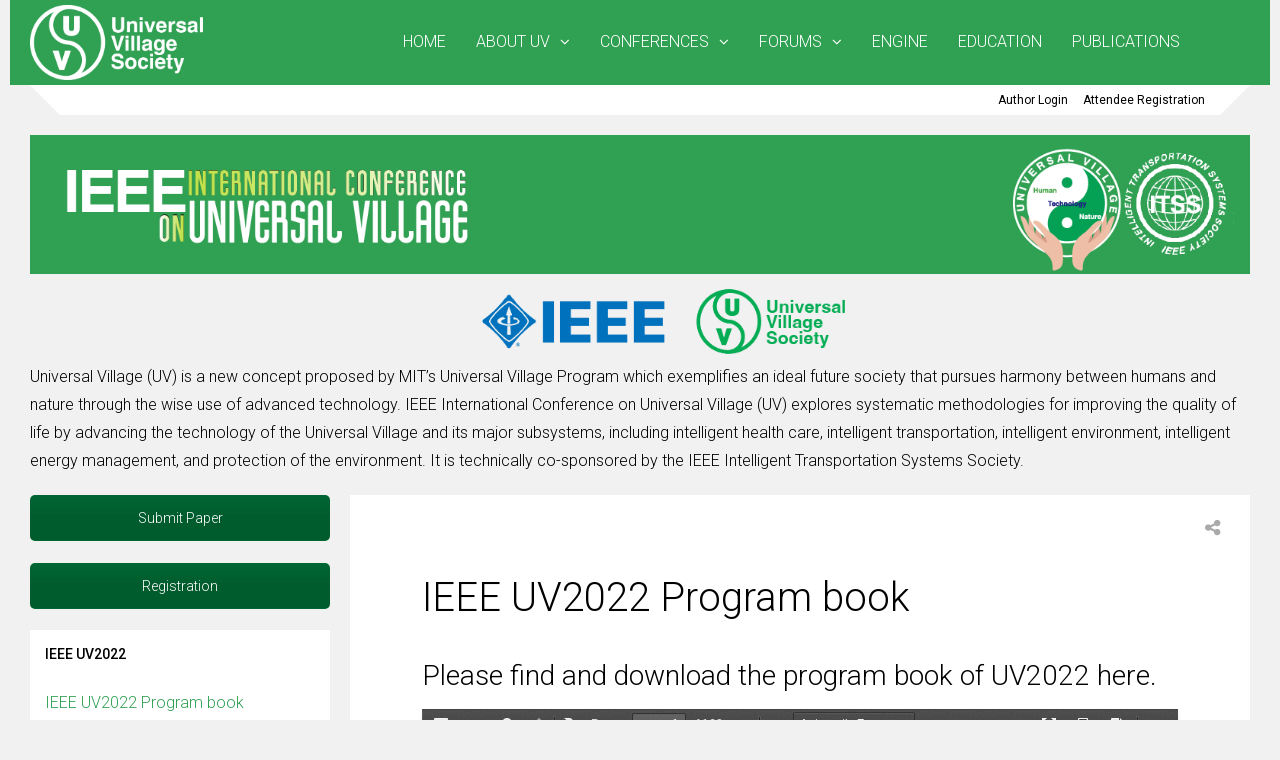

--- FILE ---
content_type: text/html; charset=UTF-8
request_url: https://universalvillage.org/ieee-uv2022/ieee-uv2022-program-book/
body_size: 16645
content:
<!DOCTYPE html>
<html lang="en-US">
<head>
<meta charset="UTF-8">
<meta name="viewport" content="width=device-width, initial-scale=1">
<link rel="profile" href="https://gmpg.org/xfn/11" />
<title>IEEE UV2022 Program book &#8211; IEEE UV</title>
<link rel='dns-prefetch' href='//fonts.googleapis.com' />
<link rel='dns-prefetch' href='//s.w.org' />
<link rel="alternate" type="application/rss+xml" title="IEEE UV &raquo; Feed" href="https://universalvillage.org/feed/" />
<link rel="alternate" type="application/rss+xml" title="IEEE UV &raquo; Comments Feed" href="https://universalvillage.org/comments/feed/" />
		<script type="text/javascript">
			window._wpemojiSettings = {"baseUrl":"https:\/\/s.w.org\/images\/core\/emoji\/12.0.0-1\/72x72\/","ext":".png","svgUrl":"https:\/\/s.w.org\/images\/core\/emoji\/12.0.0-1\/svg\/","svgExt":".svg","source":{"concatemoji":"https:\/\/universalvillage.org\/wp-includes\/js\/wp-emoji-release.min.js?ver=5.2.2"}};
			!function(a,b,c){function d(a,b){var c=String.fromCharCode;l.clearRect(0,0,k.width,k.height),l.fillText(c.apply(this,a),0,0);var d=k.toDataURL();l.clearRect(0,0,k.width,k.height),l.fillText(c.apply(this,b),0,0);var e=k.toDataURL();return d===e}function e(a){var b;if(!l||!l.fillText)return!1;switch(l.textBaseline="top",l.font="600 32px Arial",a){case"flag":return!(b=d([55356,56826,55356,56819],[55356,56826,8203,55356,56819]))&&(b=d([55356,57332,56128,56423,56128,56418,56128,56421,56128,56430,56128,56423,56128,56447],[55356,57332,8203,56128,56423,8203,56128,56418,8203,56128,56421,8203,56128,56430,8203,56128,56423,8203,56128,56447]),!b);case"emoji":return b=d([55357,56424,55356,57342,8205,55358,56605,8205,55357,56424,55356,57340],[55357,56424,55356,57342,8203,55358,56605,8203,55357,56424,55356,57340]),!b}return!1}function f(a){var c=b.createElement("script");c.src=a,c.defer=c.type="text/javascript",b.getElementsByTagName("head")[0].appendChild(c)}var g,h,i,j,k=b.createElement("canvas"),l=k.getContext&&k.getContext("2d");for(j=Array("flag","emoji"),c.supports={everything:!0,everythingExceptFlag:!0},i=0;i<j.length;i++)c.supports[j[i]]=e(j[i]),c.supports.everything=c.supports.everything&&c.supports[j[i]],"flag"!==j[i]&&(c.supports.everythingExceptFlag=c.supports.everythingExceptFlag&&c.supports[j[i]]);c.supports.everythingExceptFlag=c.supports.everythingExceptFlag&&!c.supports.flag,c.DOMReady=!1,c.readyCallback=function(){c.DOMReady=!0},c.supports.everything||(h=function(){c.readyCallback()},b.addEventListener?(b.addEventListener("DOMContentLoaded",h,!1),a.addEventListener("load",h,!1)):(a.attachEvent("onload",h),b.attachEvent("onreadystatechange",function(){"complete"===b.readyState&&c.readyCallback()})),g=c.source||{},g.concatemoji?f(g.concatemoji):g.wpemoji&&g.twemoji&&(f(g.twemoji),f(g.wpemoji)))}(window,document,window._wpemojiSettings);
		</script>
		<style type="text/css">
img.wp-smiley,
img.emoji {
	display: inline !important;
	border: none !important;
	box-shadow: none !important;
	height: 1em !important;
	width: 1em !important;
	margin: 0 .07em !important;
	vertical-align: -0.1em !important;
	background: none !important;
	padding: 0 !important;
}
</style>
	<link rel='stylesheet' id='wp-block-library-css'  href='https://universalvillage.org/wp-includes/css/dist/block-library/style.min.css?ver=5.2.2' type='text/css' media='all' />
<link rel='stylesheet' id='wc-block-vendors-style-css'  href='https://universalvillage.org/wp-content/plugins/woocommerce/packages/woocommerce-blocks/build/vendors-style.css?ver=2.7.3' type='text/css' media='all' />
<link rel='stylesheet' id='wc-block-style-css'  href='https://universalvillage.org/wp-content/plugins/woocommerce/packages/woocommerce-blocks/build/style.css?ver=2.7.3' type='text/css' media='all' />
<link rel='stylesheet' id='contact-form-7-css'  href='https://universalvillage.org/wp-content/plugins/contact-form-7/includes/css/styles.css?ver=5.1.7' type='text/css' media='all' />
<style id='contact-form-7-inline-css' type='text/css'>
.wpcf7 .wpcf7-recaptcha iframe {margin-bottom: 0;}.wpcf7 .wpcf7-recaptcha[data-align="center"] > div {margin: 0 auto;}.wpcf7 .wpcf7-recaptcha[data-align="right"] > div {margin: 0 0 0 auto;}
</style>
<link rel='stylesheet' id='pdf-viewer-block-styles-css'  href='https://universalvillage.org/wp-content/plugins/pdf-viewer-block/public/css/pdf-viewer-block.css?ver=5.2.2' type='text/css' media='all' />
<link rel='stylesheet' id='usp_style-css'  href='https://universalvillage.org/wp-content/plugins/user-submitted-posts/resources/usp.css?ver=20200906' type='text/css' media='all' />
<link rel='stylesheet' id='woocommerce-layout-css'  href='https://universalvillage.org/wp-content/plugins/woocommerce/assets/css/woocommerce-layout.css?ver=4.3.6' type='text/css' media='all' />
<link rel='stylesheet' id='woocommerce-smallscreen-css'  href='https://universalvillage.org/wp-content/plugins/woocommerce/assets/css/woocommerce-smallscreen.css?ver=4.3.6' type='text/css' media='only screen and (max-width: 768px)' />
<link rel='stylesheet' id='woocommerce-general-css'  href='https://universalvillage.org/wp-content/plugins/woocommerce/assets/css/woocommerce.css?ver=4.3.6' type='text/css' media='all' />
<style id='woocommerce-inline-inline-css' type='text/css'>
.woocommerce form .form-row .required { visibility: visible; }
</style>
<link rel='stylesheet' id='ghostpool-style-css'  href='https://universalvillage.org/wp-content/themes/socialize/style.css?ver=5.2.2' type='text/css' media='all' />
<style id='ghostpool-style-inline-css' type='text/css'>
#gp-main-header {min-height:80px;}.gp-desktop-scrolling #gp-main-header {min-height:80px;}.gp-header-standard #gp-logo {padding:5px 0;}.gp-desktop-scrolling.gp-header-standard #gp-logo {padding:5px 0;}.gp-header-standard #gp-primary-main-nav .menu > li > a{padding:30.5px 0;}
		.gp-header-standard #gp-cart-button,.gp-header-standard #gp-search-button,.gp-header-standard #gp-profile-button{padding:31px 0;}.gp-desktop-scrolling.gp-header-standard #gp-primary-main-nav .menu > li > a{padding:30.5px 0;}
		.gp-desktop-scrolling.gp-header-standard #gp-cart-button,.gp-desktop-scrolling.gp-header-standard #gp-search-button,.gp-desktop-scrolling.gp-header-standard #gp-profile-button{padding:31px 0;}.gp-nav .menu > .gp-standard-menu > .sub-menu > li:hover > a{color:#fff}.gp-theme li:hover .gp-primary-dropdown-icon{color:#fff}.gp-theme .sub-menu li:hover .gp-secondary-dropdown-icon{color:#fff}.gp-header-centered #gp-cart-button,.gp-header-centered #gp-search-button,.gp-header-centered #gp-profile-button{line-height:18px;}.gp-header-standard #gp-secondary-main-nav .menu > li > a{padding:31.5px 0;}.gp-desktop-scrolling.gp-header-standard #gp-secondary-main-nav .menu > li > a{padding:31.5px 0;}.gp-header-centered #gp-secondary-main-nav .menu > li > a {line-height:16px;}.gp-active{color: #bfe147;}.gp-theme .widget.buddypress div.item-options a.selected:hover{color: 30A053!important;}.gp-theme #buddypress .activity-list .activity-content blockquote a{color: #30a053}.gp-theme #buddypress .activity-list .activity-content blockquote a:hover{color: #bfe147}@media only screen and (max-width: 1082px) {.gp-header-standard #gp-primary-main-nav .menu > li > a {padding:30.5px 0;}.gp-desktop-scrolling.gp-header-standard #gp-primary-main-nav .menu > li > a {padding:30.5px 0;}.gp-header-standard #gp-cart-button,.gp-header-standard #gp-search-button,.gp-header-standard #gp-profile-button{padding:31px 0;}.gp-desktop-scrolling.gp-header-standard #gp-cart-button,.gp-desktop-scrolling.gp-header-standard #gp-search-button,.gp-desktop-scrolling.gp-header-standard #gp-profile-button{padding:31px 0;}.gp-header-standard #gp-secondary-main-nav .menu > li > a{padding:31.5px 0;}.gp-desktop-scrolling.gp-header-standard #gp-secondary-main-nav .menu > li > a{padding:31.5px 0;}}@media only screen and (max-width: 1023px) {.gp-responsive #gp-main-header {min-height:80px;}.gp-responsive #gp-logo {padding:5px 0;}.gp-responsive #gp-mobile-nav-button,.gp-responsive #gp-cart-button,.gp-responsive #gp-search-button,.gp-responsive #gp-profile-button{padding:31px 0;}}
</style>
<link rel='stylesheet' id='fontawesome-css'  href='https://universalvillage.org/wp-content/themes/socialize/lib/fonts/font-awesome/css/font-awesome.min.css?ver=5.2.2' type='text/css' media='all' />
<link rel='stylesheet' id='prettyphoto-css'  href='https://universalvillage.org/wp-content/plugins/js_composer/assets/lib/prettyphoto/css/prettyPhoto.min.css?ver=6.0.5' type='text/css' media='all' />
<link rel='stylesheet' id='mediaelement-css'  href='https://universalvillage.org/wp-includes/js/mediaelement/mediaelementplayer-legacy.min.css?ver=4.2.6-78496d1' type='text/css' media='all' />
<link rel='stylesheet' id='wp-mediaelement-css'  href='https://universalvillage.org/wp-includes/js/mediaelement/wp-mediaelement.min.css?ver=5.2.2' type='text/css' media='all' />
<link rel='stylesheet' id='gp-woocommerce-css'  href='https://universalvillage.org/wp-content/themes/socialize/lib/css/woocommerce.css?ver=5.2.2' type='text/css' media='all' />
<link rel='stylesheet' id='dashicons-css'  href='https://universalvillage.org/wp-includes/css/dashicons.min.css?ver=5.2.2' type='text/css' media='all' />
<link rel='stylesheet' id='event-tickets-plus-tickets-css-css'  href='https://universalvillage.org/wp-content/plugins/event-tickets-plus/src/resources/css/tickets.min.css?ver=5.0.0' type='text/css' media='all' />
<link rel='stylesheet' id='event-tickets-tickets-rsvp-css-css'  href='https://universalvillage.org/wp-content/plugins/event-tickets/src/resources/css/rsvp-v1.min.css?ver=5.0.0.1' type='text/css' media='all' />
<link rel='stylesheet' id='tribe-common-skeleton-style-css'  href='https://universalvillage.org/wp-content/plugins/event-tickets/common/src/resources/css/common-skeleton.min.css?ver=4.12.8' type='text/css' media='all' />
<link rel='stylesheet' id='tribe-tooltip-css'  href='https://universalvillage.org/wp-content/plugins/event-tickets/common/src/resources/css/tooltip.min.css?ver=4.12.8' type='text/css' media='all' />
<link rel='stylesheet' id='tribe-common-full-style-css'  href='https://universalvillage.org/wp-content/plugins/event-tickets/common/src/resources/css/common-full.min.css?ver=4.12.8' type='text/css' media='all' />
<link rel='stylesheet' id='event-tickets-tickets-css-css'  href='https://universalvillage.org/wp-content/plugins/event-tickets/src/resources/css/tickets.min.css?ver=5.0.0.1' type='text/css' media='all' />
<link rel='stylesheet' id='js_composer_front-css'  href='https://universalvillage.org/wp-content/plugins/js_composer/assets/css/js_composer.min.css?ver=6.0.5' type='text/css' media='all' />
<!--[if lt IE 9]>
<link rel='stylesheet' id='vc_lte_ie9-css'  href='https://universalvillage.org/wp-content/plugins/js_composer/assets/css/vc_lte_ie9.min.css?ver=6.0.5' type='text/css' media='screen' />
<![endif]-->
<link rel='stylesheet' id='event-tickets-rsvp-css'  href='https://universalvillage.org/wp-content/plugins/event-tickets/src/resources/css/rsvp.min.css?ver=5.0.0.1' type='text/css' media='all' />
<link rel='stylesheet' id='event-tickets-tpp-css-css'  href='https://universalvillage.org/wp-content/plugins/event-tickets/src/resources/css/tpp.min.css?ver=5.0.0.1' type='text/css' media='all' />
<link rel='stylesheet' id='TribeEventsWooTickets-css'  href='https://universalvillage.org/wp-content/plugins/event-tickets-plus/src/resources/css/wootickets.min.css?ver=4.5.0.1' type='text/css' media='all' />
<link rel='stylesheet' id='redux-google-fonts-socialize-css'  href='https://fonts.googleapis.com/css?family=Roboto%3A300%2C400%2C500%7CRoboto+Slab%3A300&#038;subset=latin&#038;ver=5.2.2' type='text/css' media='all' />
<script type='text/javascript' src='https://universalvillage.org/wp-includes/js/jquery/jquery.js?ver=1.12.4-wp'></script>
<script type='text/javascript' src='https://universalvillage.org/wp-includes/js/jquery/jquery-migrate.min.js?ver=1.4.1'></script>
<script src='https://universalvillage.org/wp-content/plugins/event-tickets/common/src/resources/js/underscore-before.js'></script>
<script type='text/javascript' src='https://universalvillage.org/wp-includes/js/underscore.min.js?ver=1.8.3'></script>
<script src='https://universalvillage.org/wp-content/plugins/event-tickets/common/src/resources/js/underscore-after.js'></script>
<script type='text/javascript' src='https://universalvillage.org/wp-includes/js/wp-util.js?ver=5.2.2'></script>
<script type='text/javascript' src='https://universalvillage.org/wp-content/plugins/user-submitted-posts/resources/jquery.cookie.js?ver=20200906'></script>
<script type='text/javascript' src='https://universalvillage.org/wp-content/plugins/user-submitted-posts/resources/jquery.parsley.min.js?ver=20200906'></script>
<script type='text/javascript'>
var usp_custom_field = "usp_custom_field"; var usp_custom_checkbox = "usp_custom_checkbox"; var usp_case_sensitivity = "false"; var usp_challenge_response = "2"; var usp_min_images = 0; var usp_max_images = 1; var usp_parsley_error = "Incorrect response."; var usp_multiple_cats = 0; var usp_existing_tags = 0; var usp_recaptcha_disp = "hide"; var usp_recaptcha_vers = "2"; var usp_recaptcha_key = ""; 
</script>
<script type='text/javascript' src='https://universalvillage.org/wp-content/plugins/user-submitted-posts/resources/jquery.usp.core.js?ver=20200906'></script>
<script type='text/javascript' src='https://universalvillage.org/wp-content/plugins/woocommerce/assets/js/jquery-blockui/jquery.blockUI.min.js?ver=2.70'></script>
<script type='text/javascript'>
/* <![CDATA[ */
var wc_add_to_cart_params = {"ajax_url":"\/wp-admin\/admin-ajax.php","wc_ajax_url":"\/?wc-ajax=%%endpoint%%","i18n_view_cart":"View cart","cart_url":"https:\/\/universalvillage.org\/cart\/","is_cart":"","cart_redirect_after_add":"no"};
/* ]]> */
</script>
<script type='text/javascript' src='https://universalvillage.org/wp-content/plugins/woocommerce/assets/js/frontend/add-to-cart.min.js?ver=4.3.6'></script>
<script type='text/javascript' src='https://universalvillage.org/wp-content/plugins/js_composer/assets/js/vendors/woocommerce-add-to-cart.js?ver=6.0.5'></script>
<script type='text/javascript'>
var mejsL10n = {"language":"en","strings":{"mejs.install-flash":"You are using a browser that does not have Flash player enabled or installed. Please turn on your Flash player plugin or download the latest version from https:\/\/get.adobe.com\/flashplayer\/","mejs.fullscreen-off":"Turn off Fullscreen","mejs.fullscreen-on":"Go Fullscreen","mejs.download-video":"Download Video","mejs.fullscreen":"Fullscreen","mejs.time-jump-forward":["Jump forward 1 second","Jump forward %1 seconds"],"mejs.loop":"Toggle Loop","mejs.play":"Play","mejs.pause":"Pause","mejs.close":"Close","mejs.time-slider":"Time Slider","mejs.time-help-text":"Use Left\/Right Arrow keys to advance one second, Up\/Down arrows to advance ten seconds.","mejs.time-skip-back":["Skip back 1 second","Skip back %1 seconds"],"mejs.captions-subtitles":"Captions\/Subtitles","mejs.captions-chapters":"Chapters","mejs.none":"None","mejs.mute-toggle":"Mute Toggle","mejs.volume-help-text":"Use Up\/Down Arrow keys to increase or decrease volume.","mejs.unmute":"Unmute","mejs.mute":"Mute","mejs.volume-slider":"Volume Slider","mejs.video-player":"Video Player","mejs.audio-player":"Audio Player","mejs.ad-skip":"Skip ad","mejs.ad-skip-info":["Skip in 1 second","Skip in %1 seconds"],"mejs.source-chooser":"Source Chooser","mejs.stop":"Stop","mejs.speed-rate":"Speed Rate","mejs.live-broadcast":"Live Broadcast","mejs.afrikaans":"Afrikaans","mejs.albanian":"Albanian","mejs.arabic":"Arabic","mejs.belarusian":"Belarusian","mejs.bulgarian":"Bulgarian","mejs.catalan":"Catalan","mejs.chinese":"Chinese","mejs.chinese-simplified":"Chinese (Simplified)","mejs.chinese-traditional":"Chinese (Traditional)","mejs.croatian":"Croatian","mejs.czech":"Czech","mejs.danish":"Danish","mejs.dutch":"Dutch","mejs.english":"English","mejs.estonian":"Estonian","mejs.filipino":"Filipino","mejs.finnish":"Finnish","mejs.french":"French","mejs.galician":"Galician","mejs.german":"German","mejs.greek":"Greek","mejs.haitian-creole":"Haitian Creole","mejs.hebrew":"Hebrew","mejs.hindi":"Hindi","mejs.hungarian":"Hungarian","mejs.icelandic":"Icelandic","mejs.indonesian":"Indonesian","mejs.irish":"Irish","mejs.italian":"Italian","mejs.japanese":"Japanese","mejs.korean":"Korean","mejs.latvian":"Latvian","mejs.lithuanian":"Lithuanian","mejs.macedonian":"Macedonian","mejs.malay":"Malay","mejs.maltese":"Maltese","mejs.norwegian":"Norwegian","mejs.persian":"Persian","mejs.polish":"Polish","mejs.portuguese":"Portuguese","mejs.romanian":"Romanian","mejs.russian":"Russian","mejs.serbian":"Serbian","mejs.slovak":"Slovak","mejs.slovenian":"Slovenian","mejs.spanish":"Spanish","mejs.swahili":"Swahili","mejs.swedish":"Swedish","mejs.tagalog":"Tagalog","mejs.thai":"Thai","mejs.turkish":"Turkish","mejs.ukrainian":"Ukrainian","mejs.vietnamese":"Vietnamese","mejs.welsh":"Welsh","mejs.yiddish":"Yiddish"}};
</script>
<script type='text/javascript' src='https://universalvillage.org/wp-includes/js/mediaelement/mediaelement-and-player.min.js?ver=4.2.6-78496d1'></script>
<script type='text/javascript' src='https://universalvillage.org/wp-includes/js/mediaelement/mediaelement-migrate.min.js?ver=5.2.2'></script>
<script type='text/javascript'>
/* <![CDATA[ */
var _wpmejsSettings = {"pluginPath":"\/wp-includes\/js\/mediaelement\/","classPrefix":"mejs-","stretching":"responsive"};
/* ]]> */
</script>
<link rel='https://api.w.org/' href='https://universalvillage.org/wp-json/' />
<link rel="EditURI" type="application/rsd+xml" title="RSD" href="https://universalvillage.org/xmlrpc.php?rsd" />
<link rel="wlwmanifest" type="application/wlwmanifest+xml" href="https://universalvillage.org/wp-includes/wlwmanifest.xml" /> 
<link rel='prev' title='Sessions' href='https://universalvillage.org/ieee-uv2022/sessions/' />
<link rel='next' title='IEEE UV2024 Committee Invitation' href='https://universalvillage.org/ieee-uv2024/ieee-uv2024-committee-invitation/' />
<meta name="generator" content="WordPress 5.2.2" />
<meta name="generator" content="WooCommerce 4.3.6" />
<link rel="canonical" href="https://universalvillage.org/ieee-uv2022/ieee-uv2022-program-book/" />
<link rel='shortlink' href='https://universalvillage.org/?p=13052' />
<link rel="alternate" type="application/json+oembed" href="https://universalvillage.org/wp-json/oembed/1.0/embed?url=https%3A%2F%2Funiversalvillage.org%2Fieee-uv2022%2Fieee-uv2022-program-book%2F" />
<link rel="alternate" type="text/xml+oembed" href="https://universalvillage.org/wp-json/oembed/1.0/embed?url=https%3A%2F%2Funiversalvillage.org%2Fieee-uv2022%2Fieee-uv2022-program-book%2F&#038;format=xml" />
<meta name="cdp-version" content="1.2.8" /><meta name="et-api-version" content="v1"><meta name="et-api-origin" content="https://universalvillage.org"><link rel="https://theeventscalendar.com/" href="https://universalvillage.org/wp-json/tribe/tickets/v1/" /><!--[if gte IE 9]><style>.gp-slider-wrapper .gp-slide-caption + .gp-post-thumbnail:before,body:not(.gp-full-page-page-header) .gp-page-header.gp-has-text:before,body:not(.gp-full-page-page-header) .gp-page-header.gp-has-teaser-video.gp-has-text .gp-video-header:before{filter: none;}</style><![endif]-->	<noscript><style>.woocommerce-product-gallery{ opacity: 1 !important; }</style></noscript>
	<meta name="generator" content="Powered by WPBakery Page Builder - drag and drop page builder for WordPress."/>
<link rel="icon" href="https://universalvillage.org/wp-content/uploads/2020/10/cropped-UV-600-32x32.jpg" sizes="32x32" />
<link rel="icon" href="https://universalvillage.org/wp-content/uploads/2020/10/cropped-UV-600-192x192.jpg" sizes="192x192" />
<link rel="apple-touch-icon-precomposed" href="https://universalvillage.org/wp-content/uploads/2020/10/cropped-UV-600-180x180.jpg" />
<meta name="msapplication-TileImage" content="https://universalvillage.org/wp-content/uploads/2020/10/cropped-UV-600-270x270.jpg" />
<style type="text/css" title="dynamic-css" class="options-output">#footer-image img{margin-top:0;margin-right:0;margin-bottom:0;margin-left:0;}body{background-color:#f1f1f1;}body:not(.gp-full-page-page-header) #gp-page-wrapper, body:not(.gp-full-page-page-header) #gp-small-header .gp-container, .gp-homepage .widgettitle.gp-fancy-title:before{background-color:#f1f1f1;}body:not(.gp-full-page-page-header) #gp-small-header .gp-left-triangle{border-left-color:#f1f1f1;}body:not(.gp-full-page-page-header) #gp-small-header .gp-right-triangle{border-bottom-color:#f1f1f1;}#gp-content{background-color:#ffffff;}body{font-family:Roboto,Arial, Helvetica, sans-serif;line-height:28px;font-weight:300;font-style:normal;color:#000;font-size:16px;}a{color:#30a053;}a:hover{color:#bfe147;}h1{font-family:Roboto,Arial, Helvetica, sans-serif;line-height:56px;font-weight:300;font-style:normal;font-size:48px;}h2{font-family:Roboto,Arial, Helvetica, sans-serif;line-height:44px;font-weight:300;font-style:normal;font-size:36px;}h3,#tab-description h2,.woocommerce #comments h2,.woocommerce #reviews h3,.woocommerce .related h2,.woocommerce-checkout .woocommerce h2,.woocommerce-checkout .woocommerce h3{font-family:Roboto,Arial, Helvetica, sans-serif;line-height:36px;font-weight:300;font-style:normal;font-size:28px;}h4{font-family:Roboto,Arial, Helvetica, sans-serif;line-height:30px;font-weight:300;font-style:normal;font-size:20px;}h5{font-family:Roboto,Arial, Helvetica, sans-serif;line-height:26px;font-weight:300;font-style:normal;font-size:18px;}h6{font-family:Roboto,Arial, Helvetica, sans-serif;line-height:24px;font-weight:300;font-style:normal;font-size:16px;}.gp-entry-meta .gp-post-meta-row-1,.gp-homepage #gp-content .gp-vc-element-3,.gp-homepage #gp-content .gp-vc-element-4,.gp-homepage #gp-content .gp-vc-element-5,.gp-homepage #gp-content .gp-vc-element-6,#comments .commentlist li .comment_container,.gp-loop-divider:before,.gp-recent-comments ul li,.gp-search{border-top:1px solid #e0e0e0;border-bottom:1px solid #e0e0e0;}.gp-entry-video-wrapper .gp-entry-meta .gp-post-meta-row-1,.gp-footer-widget .gp-recent-comments ul li{border-top:1px solid #50504B;border-bottom:1px solid #50504B;}#gp-main-header{background-color:#30a053;}.gp-desktop-scrolling #gp-main-header{background-color:#30a053;}#gp-primary-main-nav .menu > li,#gp-primary-main-nav .menu > li > a{font-family:Roboto,Arial, Helvetica, sans-serif;text-transform:none;line-height:16px;font-weight:300;font-style:normal;color:#ababab;font-size:16px;}#gp-primary-main-nav .menu > li:hover > a,#gp-primary-main-nav .menu > li > a{color:#fff;}#gp-primary-main-nav .menu > li:hover > a:hover,#gp-primary-main-nav .menu > li > a:hover{color:#bfe147;}#gp-primary-main-nav .menu > li > a:hover,#gp-primary-main-nav .menu > li:hover > a{border-top:3px solid #fff;}#gp-secondary-main-nav .menu > li,#gp-secondary-main-nav .menu > li > a{font-family:Roboto,Arial, Helvetica, sans-serif;text-transform:none;line-height:14px;font-weight:400;font-style:normal;color:#fff;font-size:14px;}#gp-secondary-main-nav .menu > li:hover > a, #gp-secondary-main-nav .menu > li > a{color:#fff;}#gp-secondary-main-nav .menu > li:hover > a:hover, #gp-secondary-main-nav .menu > li > a:hover{color:#fff;}#gp-secondary-main-nav .menu > li > a:hover,#gp-secondary-main-nav .menu > li:hover > a{border-top:3px solid #fff;}#gp-search-button,#gp-cart-button{color:#fff;}#gp-search-button:hover,#gp-cart-button:hover{color:#fff;}.gp-nav .sub-menu,.gp-nav .menu li .gp-menu-tabs li:hover,.gp-nav .menu li .gp-menu-tabs li.gp-selected,#gp-search-box{background-color:#fff;}.gp-nav .menu > .gp-standard-menu > .sub-menu > li a:hover,.gp-nav .menu > .gp-standard-menu > .sub-menu > li:hover > a{background-color:#bfe147;}.gp-nav .gp-standard-menu .sub-menu li,.gp-nav .gp-standard-menu .sub-menu li a,.gp-nav li.gp-megamenu .sub-menu li,.gp-nav .gp-megamenu .sub-menu li a{font-family:Roboto,Arial, Helvetica, sans-serif;font-weight:300;font-style:normal;color:#000;font-size:14px;}.gp-nav .menu > .gp-standard-menu > .sub-menu > li a{color:#000;}.gp-nav .menu > .gp-standard-menu > .sub-menu > li a:hover{color:#fff;}.gp-nav .sub-menu li,#gp-dropdowncart .total,#gp-dropdowncart .buttons{border-top:1px solid #e0e0e0;}.gp-nav .gp-megamenu > .sub-menu > li > a,.gp-nav .gp-megamenu > .sub-menu > li > span{color:#000000;}.gp-nav li.gp-megamenu a{color:#bfe147;}.gp-nav li.gp-megamenu a:hover{color:#30a053;}.gp-primary-dropdown-icon{color:#fff;}.gp-primary-dropdown-icon:hover{color:#fff;}.gp-secondary-dropdown-icon{color:#000;}.gp-secondary-dropdown-icon:hover{color:#fff;}.gp-menu-tabs{background-color:#bfe147;}.gp-nav .menu li .gp-menu-tabs li{color:#ffffff;}.gp-nav .menu li .gp-menu-tabs li:hover,.gp-nav .menu li .gp-menu-tabs li.gp-selected{color:#30a053;}#gp-small-header #gp-top-nav{background-color:#fff;}#gp-small-header .menu > li,#gp-small-header .menu > li > a{color:#000;}#gp-small-header .menu > li:hover,#gp-small-header .menu > li > a:hover{color:#999;}#gp-mobile-nav-button,#gp-profile-button,#gp-mobile-nav-close-button{color:#ffffff;}#gp-mobile-nav{background-color:#fff;}#gp-mobile-nav-close-button{background-color:#bfe147;}#gp-mobile-nav li{color:#000000;}#gp-mobile-nav .menu li span,#gp-mobile-nav .menu li a{color:#30a053;}#gp-mobile-nav .menu li span:hover,#gp-mobile-nav .menu li a:hover{color:#bfe147;}#gp-mobile-nav li a:hover{background-color:#f1f1f1;}#gp-mobile-nav li{border-top:1px solid #e0e0e0;}#gp-mobile-nav .gp-megamenu > .sub-menu > li > a{color:#30a053;}.gp-large-page-header .gp-page-header,.gp-fullwidth-page-header .gp-page-header,#gp-full-page-bg{background-color:#353535;background-repeat:no-repeat;background-size:cover;background-attachment:scroll;background-position:center center;}.gp-page-header h1,.gp-page-header h2{font-family:Roboto,Arial, Helvetica, sans-serif;line-height:90px;font-weight:normal;font-style:normal;color:#fff;font-size:80px;}.gp-page-header .gp-container{height:250px;}.gp-entry-title,.woocommerce .page-title,.woocommerce div.product .entry-title.product_title{font-family:Roboto,Arial, Helvetica, sans-serif;line-height:46px;font-weight:300;font-style:normal;color:#000;font-size:40px;}.gp-subtitle{font-family:Roboto,Arial, Helvetica, sans-serif;line-height:32px;font-weight:300;font-style:normal;color:#888;font-size:20px;}#gp-post-links a,.gp-pagination-arrows a.prev,.gp-pagination-arrows a.next,.gp-carousel-wrapper .flex-direction-nav a{color:#aaa;}#gp-post-links a:hover,.gp-pagination-arrows a.prev:hover,.gp-pagination-arrows a.next:hover,.gp-carousel-wrapper .flex-direction-nav a:hover{color:#333;}.gp-entry-meta,.gp-meta-comments a{color:#aaaaaa;}.gp-entry-cats,.gp-entry-cats a,.gp-entry-cats a:hover{color:#ffffff;}.gp-entry-cats{background-color:#30a053;}.gp-entry-tags a,.gp-entry-tags a:hover{color:#ffffff;}.gp-entry-tags a{background-color:#353535;}.gp-author-info,#gp-post-navigation #gp-share-icons{background-color:#353535;}.gp-author-info,.gp-author-info a,#gp-post-navigation #gp-share-icons h3{line-height:24px;color:#fff;font-size:14px;}.gp-author-info a{color:#b1b1b1;}.gp-author-info a:hover{color:#fff;}.gp-entry-video-wrapper{background-color:#353535;}.gp-entry-video-wrapper .gp-entry-title{color:#ffffff;}.gp-entry-video-wrapper .gp-video-description{color:#777777;}blockquote{background-color:#191919;}blockquote,blockquote a,blockquote a:hover{font-family:"Roboto Slab",Arial, Helvetica, sans-serif;line-height:38px;font-weight:300;font-style:normal;color:#fff;font-size:24px;}.gp-loop-title{line-height:22px;font-weight:400;font-size:19px;}.gp-blog-large .gp-loop-title{line-height:46px;font-weight:200;font-size:40px;}.gp-loop-title a,.bboss_search_item .entry-title a{color:#000;}.gp-loop-title a:hover,.bboss_search_item .entry-title a:hover{color:#006633;}.gp-loop-text,.gp-login-wrapper p{color:#8c8c8c;}.gp-loop-meta,.gp-loop-meta a,#gp-breadcrumbs,#gp-breadcrumbs a,.woocommerce .woocommerce-breadcrumb a,.woocommerce .woocommerce-breadcrumb,.comment-text time,div.bbp-breadcrumb,div.bbp-breadcrumb a,.gp-statistics-wrapper .gp-stat-title,.widget_display_replies ul li div,.widget_display_topics ul li div{color:#aaaaaa;}.gp-loop-cats,.gp-loop-cats a,.gp-loop-cats a:hover{color:#aaaaaa;}.gp-loop-tags,.gp-loop-tags a,.gp-loop-tags a:hover{color:#006633;}.gp-blog-masonry section,section.sticky{background-color:#f8f8f8;}ul.page-numbers .page-numbers{background-color:#006633;}ul.page-numbers .page-numbers:hover,ul.page-numbers .page-numbers.current,ul.page-numbers > span.page-numbers{background-color:#353535;}ul.page-numbers .page-numbers{color:#ffffff;}.widgettitle{font-family:Roboto,Arial, Helvetica, sans-serif;line-height:18px;font-weight:500;font-style:normal;color:#000;font-size:14px;}.widgettitle a{color:30A053;}.widgettitle a:hover{color:#bfe147;}.gp-sidebar .widgettitle,.widgettitle.gp-standard-title{border-bottom:3px solid 30A053;}.widget, .gp-vc-element, .widgettitle.gp-fancy-title .gp-widget-title, .widgettitle.gp-fancy-title .gp-element-icon, .widget .woocommerce{background-color:#ffffff;}.widgettitle.gp-fancy-title .gp-triangle{border-left-color:#ffffff;}input,textarea,.gp-search-bar,.gp-theme #buddypress .dir-search input[type=search],.gp-theme #buddypress .dir-search input[type=text],.gp-theme #buddypress .groups-members-search input[type=search],.gp-theme #buddypress .standard-form input[type=color],.gp-theme #buddypress .standard-form input[type=date],.gp-theme #buddypress .standard-form input[type=datetime-local],.gp-theme #buddypress .standard-form input[type=datetime],.gp-theme #buddypress .standard-form input[type=email],.gp-theme #buddypress .standard-form input[type=month],.gp-theme #buddypress .standard-form input[type=number],.gp-theme #buddypress .standard-form input[type=password],.gp-theme #buddypress .standard-form input[type=range],.gp-theme #buddypress .standard-form input[type=search],.gp-theme #buddypress .standard-form input[type=tel],.gp-theme #buddypress .standard-form input[type=text],.gp-theme #buddypress .standard-form input[type=time],.gp-theme #buddypress .standard-form input[type=url],.gp-theme #buddypress .standard-form input[type=week],.gp-theme #buddypress .standard-form textarea,.gp-theme #buddypress div.activity-comments form .ac-textarea,.gp-theme #buddypress form#whats-new-form textarea{background-color:#fafafa;}input,textarea,.gp-search-bar,.gp-login-wrapper .gp-login-icon,.gp-login-wrapper .gp-password-icon,.gp-login-wrapper .gp-email-icon,.gp-theme #buddypress .dir-search input[type=search],.gp-theme #buddypress .dir-search input[type=text],.gp-theme #buddypress .groups-members-search input[type=search],.gp-theme #buddypress .standard-form input[type=color],.gp-theme #buddypress .standard-form input[type=date],.gp-theme #buddypress .standard-form input[type=datetime-local],.gp-theme #buddypress .standard-form input[type=datetime],.gp-theme #buddypress .standard-form input[type=email],.gp-theme #buddypress .standard-form input[type=month],.gp-theme #buddypress .standard-form input[type=number],.gp-theme #buddypress .standard-form input[type=password],.gp-theme #buddypress .standard-form input[type=range],.gp-theme #buddypress .standard-form input[type=search],.gp-theme #buddypress .standard-form input[type=tel],.gp-theme #buddypress .standard-form input[type=text],.gp-theme #buddypress .standard-form input[type=time],.gp-theme #buddypress .standard-form input[type=url],.gp-theme #buddypress .standard-form input[type=week],.gp-theme #buddypress .standard-form textarea,.gp-theme #buddypress div.activity-comments form .ac-textarea,.bb-global-search-ac.ui-autocomplete{border-top:1px solid #ddd;border-bottom:1px solid #ddd;border-left:1px solid #ddd;border-right:1px solid #ddd;}input,textarea,.gp-search-bar,.gp-theme #buddypress .dir-search input[type=search],.gp-theme #buddypress .dir-search input[type=text],.gp-theme #buddypress .groups-members-search input[type=search],.gp-theme #buddypress .groups-members-search input[type=text],.gp-theme #buddypress .standard-form input[type=color],.gp-theme #buddypress .standard-form input[type=date],.gp-theme #buddypress .standard-form input[type=datetime-local],.gp-theme #buddypress .standard-form input[type=datetime],.gp-theme #buddypress .standard-form input[type=email],.gp-theme #buddypress .standard-form input[type=month],.gp-theme #buddypress .standard-form input[type=number],.gp-theme #buddypress .standard-form input[type=password],.gp-theme #buddypress .standard-form input[type=range],.gp-theme #buddypress .standard-form input[type=search],.gp-theme #buddypress .standard-form input[type=tel],.gp-theme #buddypress .standard-form input[type=text],.gp-theme #buddypress .standard-form input[type=time],.gp-theme #buddypress .standard-form input[type=url],.gp-theme #buddypress .standard-form input[type=week],.gp-theme #buddypress .standard-form textarea,.gp-theme #buddypress div.activity-comments form .ac-textarea,.gp-theme #buddypress form#whats-new-form textarea,{color:#000000;}select,.gp-theme #buddypress .standard-form select,.gp-theme #buddypress form#whats-new-form #whats-new-options select,#buddypress .standard-form select:focus{background-color:#006633;}select,.gp-theme #buddypress .standard-form select,.gp-theme #buddypress form#whats-new-form #whats-new-options select{color:#ffffff;}input[type="button"],input[type="submit"],input[type="reset"],button,.button,.gp-theme #buddypress .comment-reply-link,.gp-notification-counter,#gp-cart-counter,.gp-theme #buddypress a.button,.gp-theme #buddypress button,.gp-theme #buddypress div.generic-button a,.gp-theme #buddypress input[type=button],.gp-theme #buddypress input[type=reset],.gp-theme #buddypress input[type=submit],.gp-theme #buddypress ul.button-nav li a,a.bp-title-button,.gp-theme #buddypress .activity-list #reply-title small a span,.gp-theme #buddypress .activity-list a.bp-primary-action span,.tribe-events-calendar thead th,#tribe-events .tribe-events-button,#tribe-events .tribe-events-button:hover,#tribe_events_filters_wrapper input[type=submit],.tribe-events-button,.tribe-events-button.tribe-active:hover,.tribe-events-button.tribe-inactive,.tribe-events-button:hover,.tribe-events-calendar td.tribe-events-present div[id*=tribe-events-daynum-],.tribe-events-calendar td.tribe-events-present div[id*=tribe-events-daynum-] > a,#tribe-bar-form .tribe-bar-submit input[type=submit],.woocommerce #respond input#submit.alt,.woocommerce a.button.alt,.woocommerce button.button.alt,.woocommerce input.button.alt,#gp-dropdowncart .woocommerce a.button{background-color:#bfe147;}input[type="button"]:hover,input[type="submit"]:hover,input[type="reset"]:hover,button:hover,.button:hover,.gp-theme #buddypress .comment-reply-link:hover,.gp-theme #buddypress a.button:hover,.gp-theme #buddypress button:hover,.gp-theme #buddypress div.generic-button a:hover,.gp-theme #buddypress input[type=button]:hover,.gp-theme #buddypress input[type=reset]:hover,.gp-theme #buddypress input[type=submit]:hover,.gp-theme #buddypress ul.button-nav li a:hover,a.bp-title-button:hover,.gp-theme #buddypress .activity-list #reply-title small a:hover span,.gp-theme #buddypress .activity-list a.bp-primary-action:hover span,.woocommerce #respond input#submit.alt:hover,.woocommerce a.button.alt:hover,.woocommerce button.button.alt:hover,.woocommerce input.button.alt:hover,#gp-dropdowncart .woocommerce a.button:hover{background-color:#006633;}input[type="button"],input[type="submit"],input[type="reset"],button,.button,a.gp-notification-counter,a.gp-notification-counter:hover,#gp-cart-counter:hover,.gp-theme #buddypress .comment-reply-link,.gp-theme #buddypress a.button,.gp-theme #buddypress button,.gp-theme #buddypress div.generic-button a,.gp-theme #buddypress input[type=button],.gp-theme #buddypress input[type=reset],.gp-theme #buddypress input[type=submit],.gp-theme #buddypress ul.button-nav li a,a.bp-title-button,.gp-theme #buddypress .activity-list #reply-title small a span,.gp-theme #buddypress .activity-list a.bp-primary-action span,#gp-dropdowncart .woocommerce a.button{color:#ffffff;}input[type="button"]:hover,input[type="submit"]:hover,input[type="reset"]:hover,button,.button:hover,.gp-theme #buddypress .comment-reply-link:hover,.gp-theme #buddypress a.button:hover,.gp-theme #buddypress button:hover,.gp-theme #buddypress div.generic-button a:hover,.gp-theme #buddypress input[type=button]:hover,.gp-theme #buddypress input[type=reset]:hover,.gp-theme #buddypress input[type=submit]:hover,.gp-theme #buddypress ul.button-nav li a:hover,a.bp-title-button:hover,.gp-theme #buddypress .activity-list #reply-title small a span,.gp-theme #buddypress .activity-list a.bp-primary-action span,#gp-dropdowncart .woocommerce a.button:hover{color:#ffffff;}#gp-footer{background-color:#30a053;}.gp-footer-widget .widgettitle{font-family:Roboto,Arial, Helvetica, sans-serif;line-height:20px;font-weight:300;font-style:normal;color:#fff;font-size:16px;}.gp-footer-widget{font-family:Roboto,Arial, Helvetica, sans-serif;line-height:28px;font-weight:300;font-style:normal;color:#ffffff;font-size:18px;}.gp-footer-widget a{color:#fff;}.gp-footer-widget a:hover{color:#b1b1b1;}#gp-copyright{background-color:#30a053;}#gp-copyright{border-top:1px solid #30a053;}#gp-copyright{color:#ffffff;}#gp-copyright a{color:#bfe147;}#gp-copyright a:hover{color:#e0e0e0;}#gp-to-top{background-color:#bfe147;}#gp-to-top{color:#ffffff;}.woocommerce ul.products li.product .price,.woocommerce div.product p.price,.woocommerce div.product span.price{color:#00bee9;}.woocommerce span.onsale{background-color:#e93100;}#buddypress .activity-list .activity-content .activity-header,#buddypress .activity-list .activity-content .comment-header,#buddypress .activity-list .activity-header a,#buddypress .activity-list div.activity-comments div.acomment-meta,#buddypress .activity-list .acomment-meta a,.widget.buddypress .item-title a,.widget.buddypress div.item-options.gp-small-item-options:before,.widget.buddypress div.item-options a,#buddypress ul.item-list li div.item-title a,#buddypress ul.item-list li h4 > a,#buddypress ul.item-list li h5 > a,#buddypress div#item-header div#item-meta{color:#000000;}#buddypress .activity-list .activity-content .activity-inner{color:#aaaaaa;}#buddypress .activity-list a.activity-time-since,.widget_display_replies ul li a + div,.widget_display_topics ul li a + div,#buddypress .activity-list .acomment-meta a.activity-time-since,#buddypress .activity-list div.activity-comments div.acomment-content,.widget.buddypress div.item-meta,#buddypress span.activity,#buddypress ul.item-list li div.meta{color:#aaaaaa;}.gp-theme #buddypress .activity-list div.activity-meta a.button,.gp-theme #buddypress .activity .acomment-options a,.gp-theme #buddypress .activity-list li.load-more a,.gp-theme #buddypress .activity-list li.load-newest a,.widget.buddypress div.item-options a.selected{color:#30a053;}.gp-theme #buddypress .activity-list div.activity-meta a.button:hover,.gp-theme #buddypress .activity .acomment-options a:hover,.gp-theme #buddypress .activity-list li.load-more a:hover,.gp-theme #buddypress .activity-list li.load-newest a:hover,.widget.buddypress div.item-options a.selected:hover{color:#000;}.gp-theme #buddypress ul.item-list li,.gp-theme #buddypress div.activity-comments ul li:first-child,.widget.buddypress #friends-list li,.widget.buddypress #groups-list li,.widget.buddypress #members-list li{border-top:1px solid #e0e0e0;border-bottom:1px solid #e0e0e0;}.gp-theme #buddypress div.item-list-tabs{background-color:#353535;}.gp-theme #buddypress div.item-list-tabs ul li a span,.gp-theme #buddypress div.item-list-tabs ul li a:hover span,.gp-theme #buddypress div.item-list-tabs ul li.current a span,.gp-theme #buddypress div.item-list-tabs ul li.selected a span{color:#353535;}.gp-theme #buddypress div.item-list-tabs ul li a span{background-color:#ffffff;}.gp-theme #buddypress div.item-list-tabs ul li a, .gp-theme #buddypress #gp-bp-tabs-button, .gp-theme #buddypress div.item-list-tabs ul li span{color:#ffffff;}.gp-theme #buddypress div.item-list-tabs ul li.current a, .gp-theme #buddypress div.item-list-tabs ul li.selected a,.gp-theme #buddypress div.item-list-tabs ul li a:hover{color:#b1b1b1;}.gp-theme #buddypress div.item-list-tabs ul li a:hover span,.gp-theme #buddypress div.item-list-tabs ul li.current a span,.gp-theme #buddypress div.item-list-tabs ul li.selected a span{background:#b1b1b1;}.gp-theme #buddypress div.item-list-tabs#subnav ul,  .widget.buddypress div.item-options.gp-small-item-options > a{background-color:#f8f8f8;}.gp-theme #buddypress div.item-list-tabs#subnav ul li a span,.gp-theme #buddypress div.item-list-tabs#subnav ul li a:hover span,.gp-theme #buddypress div.item-list-tabs#subnav ul li.current a span,.gp-theme #buddypress div.item-list-tabs#subnav ul li.selected a span{color:#f8f8f8;}.gp-theme #buddypress div.item-list-tabs#subnav ul li a span{background-color:#000000;}.gp-theme #buddypress div.item-list-tabs#subnav ul li a{color:#000000;}.gp-theme #buddypress div.item-list-tabs#subnav ul li.current a, .gp-theme #buddypress div.item-list-tabs#subnav ul li.selected a, .gp-theme #buddypress div.item-list-tabs#subnav ul li a:hover{color:#30a053;}.gp-theme #buddypress div.item-list-tabs#subnav ul li a:hover span,.gp-theme #buddypress div.item-list-tabs#subnav ul li.current a span,.gp-theme #buddypress div.item-list-tabs#subnav ul li.selected a span{background:#30a053;}#bbpress-forums .gp-forum-home.bbp-forums .bbp-has-subforums .bbp-forum-info > .bbp-forum-title,#bbpress-forums .bbp-topics .bbp-header,#bbpress-forums .bbp-replies .bbp-header,#bbpress-forums .bbp-search-results .bbp-header{background-color:#353535;}#bbpress-forums .gp-forum-home.bbp-forums .bbp-has-subforums .bbp-forum-info > .bbp-forum-title,#bbpress-forums .bbp-topics .bbp-header,#bbpress-forums .bbp-replies .bbp-header,#bbpress-forums .bbp-search-results .bbp-header{color:#ffffff;}#bbpress-forums .bbp-header div.bbp-reply-content a{color:#ddd;}#bbpress-forums .bbp-header div.bbp-reply-content a:hover{color:#fff;}#bbpress-forums .bbp-forums-list li.odd-forum-row,#bbpress-forums div.odd,#bbpress-forums ul.odd{background-color:#f8f8f8;}#bbpress-forums .bbp-forums-list li.even-forum-row,#bbpress-forums div.even,#bbpress-forums ul.even{background-color:#fff;}#bbpress-forums .gp-forum-home.bbp-forums .bbp-forum-info > .bbp-forum-title,#bbpress-forums div.bbp-forum-header,#bbpress-forums div.bbp-topic-header,#bbpress-forums div.bbp-reply-header,#bbpress-forums .bbp-forums-list,#bbpress-forums li.bbp-body{border-top:1px solid #ddd;border-bottom:1px solid #ddd;border-left:1px solid #ddd;border-right:1px solid #ddd;}#bbpress-forums .bbp-forums-list .bbp-forum .bbp-forum-link,body.forum #bbpress-forums .bbp-forums .bbp-forum-info > .bbp-forum-title,#bbpress-forums .bbp-topics .bbp-topic-permalink,#bbpress-forums .gp-forum-home.bbp-forums .bbp-forum-info > .bbp-forum-title,.gp-theme #bbpress-forums .gp-forum-shortcode ul.forum:not(.status-category) .bbp-forum-info a{color:#000000;}#bbpress-forums div.bbp-forum-author .bbp-author-role,#bbpress-forums div.bbp-topic-author .bbp-author-role,#bbpress-forums div.bbp-reply-author .bbp-author-role{background-color:#30a053;}#bbpress-forums div.bbp-forum-author .bbp-author-role,#bbpress-forums div.bbp-topic-author .bbp-author-role,#bbpress-forums div.bbp-reply-author .bbp-author-role{color:#ffffff;}</style><noscript><style> .wpb_animate_when_almost_visible { opacity: 1; }</style></noscript></head>

<body data-rsssl=1 class="post-template-default single single-post postid-13052 single-format-standard theme-socialize woocommerce-no-js tribe-no-js gp-theme gp-responsive gp-boxed-layout gp-retina gp-normal-scrolling gp-back-to-top-all gp-fixed-header-all gp-header-standard gp-cart-disabled gp-search-disabled gp-profile-mobile gp-small-header-all gp-standard-page-header gp-left-sidebar wpb-js-composer js-comp-ver-6.0.5 vc_responsive">

	
	<div id="gp-site-wrapper">
			
				
			<nav id="gp-mobile-nav">
				<div id="gp-mobile-nav-close-button"></div>
				<ul class="menu"><li id="nav-menu-item-13088" class="gp-standard-menu  gp-columns-1  gp-show-all main-menu-item  menu-item-even menu-item-depth-0  menu-item menu-item-type-custom menu-item-object-custom menu-item-home"><a href="https://universalvillage.org/" class="menu-link main-menu-link">HOME</a></li><li id="nav-menu-item-9865" class="gp-standard-menu  gp-columns-1  gp-show-all main-menu-item  menu-item-even menu-item-depth-0  menu-item menu-item-type-post_type menu-item-object-page menu-item-has-children"><a href="https://universalvillage.org/uv-history/" class="menu-link main-menu-link">ABOUT UV</a>
<ul class="sub-menu menu-odd  menu-depth-1">
	<li id="nav-menu-item-9864" class="gp-standard-menu   gp-menu-link gp-show-all sub-menu-item  menu-item-odd menu-item-depth-1  menu-item menu-item-type-post_type menu-item-object-page"><a href="https://universalvillage.org/vision-mission-and-actions/" class="menu-link sub-menu-link">Vision, Mission, and Actions</a></li>	<li id="nav-menu-item-11906" class="gp-standard-menu   gp-menu-link gp-show-all sub-menu-item  menu-item-odd menu-item-depth-1  menu-item menu-item-type-post_type menu-item-object-page"><a href="https://universalvillage.org/uv-board/" class="menu-link sub-menu-link">UV Board</a></li>	<li id="nav-menu-item-9863" class="gp-standard-menu   gp-menu-link gp-show-all sub-menu-item  menu-item-odd menu-item-depth-1  menu-item menu-item-type-post_type menu-item-object-page"><a href="https://universalvillage.org/uv-history/" class="menu-link sub-menu-link">UV History</a></li>	<li id="nav-menu-item-9885" class="gp-standard-menu   gp-menu-link gp-show-all sub-menu-item  menu-item-odd menu-item-depth-1  menu-item menu-item-type-post_type menu-item-object-page"><a href="https://universalvillage.org/contact/" class="menu-link sub-menu-link">Contact UV</a></li></ul>
</li><li id="nav-menu-item-9855" class="gp-standard-menu  gp-columns-1  gp-show-all main-menu-item  menu-item-even menu-item-depth-0  menu-item menu-item-type-post_type menu-item-object-page menu-item-home current-menu-ancestor current_page_ancestor menu-item-has-children"><a href="https://universalvillage.org/" class="menu-link main-menu-link">CONFERENCES</a>
<ul class="sub-menu menu-odd  menu-depth-1">
	<li id="nav-menu-item-13086" class="gp-standard-menu   gp-menu-link gp-show-all sub-menu-item  menu-item-odd menu-item-depth-1  menu-item menu-item-type-post_type menu-item-object-page menu-item-has-children"><a href="https://universalvillage.org/ieee-uv2024/" class="menu-link sub-menu-link">IEEE UV2024</a>
	<ul class="sub-menu menu-even sub-sub-menu menu-depth-2">
		<li id="nav-menu-item-14163" class="gp-standard-menu   gp-menu-link gp-show-all sub-menu-item sub-sub-menu-item menu-item-even menu-item-depth-2  menu-item menu-item-type-post_type menu-item-object-post"><a href="https://universalvillage.org/ieee-uv2024/ieee-uv2024-program-book/" class="menu-link sub-menu-link">IEEE UV2024 Program book</a></li>		<li id="nav-menu-item-13749" class="gp-standard-menu   gp-menu-link gp-show-all sub-menu-item sub-sub-menu-item menu-item-even menu-item-depth-2  menu-item menu-item-type-post_type menu-item-object-post"><a href="https://universalvillage.org/ieee-uv2024/opening-ceremony-plenary-session-agenda/" class="menu-link sub-menu-link">IEEE UV2024 Opening Ceremony &#038; Plenary Session Agenda</a></li>		<li id="nav-menu-item-13750" class="gp-standard-menu   gp-menu-link gp-show-all sub-menu-item sub-sub-menu-item menu-item-even menu-item-depth-2  menu-item menu-item-type-post_type menu-item-object-post"><a href="https://universalvillage.org/ieee-uv2024/program-at-a-glance-2/" class="menu-link sub-menu-link">IEEE UV2024 Program at a Glance</a></li>		<li id="nav-menu-item-13861" class="gp-standard-menu   gp-menu-link gp-show-all sub-menu-item sub-sub-menu-item menu-item-even menu-item-depth-2  menu-item menu-item-type-post_type menu-item-object-post"><a href="https://universalvillage.org/ieee-uv2024/uv2024-sessions/" class="menu-link sub-menu-link">UV2024 Sessions</a></li>		<li id="nav-menu-item-13368" class="gp-standard-menu   gp-menu-link gp-show-all sub-menu-item sub-sub-menu-item menu-item-even menu-item-depth-2  menu-item menu-item-type-post_type menu-item-object-post"><a href="https://universalvillage.org/ieee-uv2024/keynote-speakers/" class="menu-link sub-menu-link">IEEE UV 2024 Keynote Speakers</a></li>		<li id="nav-menu-item-13233" class="gp-standard-menu   gp-menu-link gp-show-all sub-menu-item sub-sub-menu-item menu-item-even menu-item-depth-2  menu-item menu-item-type-post_type menu-item-object-page"><a href="https://universalvillage.org/registration-for-ieee-uv2024/" class="menu-link sub-menu-link">UV Registration</a></li>		<li id="nav-menu-item-13145" class="gp-standard-menu   gp-menu-link gp-show-all sub-menu-item sub-sub-menu-item menu-item-even menu-item-depth-2  menu-item menu-item-type-post_type menu-item-object-post"><a href="https://universalvillage.org/ieee-uv2024/call-for-paper/" class="menu-link sub-menu-link">IEEE UV2024 Call for Papers</a></li>		<li id="nav-menu-item-13102" class="gp-standard-menu   gp-menu-link gp-show-all sub-menu-item sub-sub-menu-item menu-item-even menu-item-depth-2  menu-item menu-item-type-post_type menu-item-object-post"><a href="https://universalvillage.org/ieee-uv2024/plan/" class="menu-link sub-menu-link">IEEE UV2024 Plan</a></li>		<li id="nav-menu-item-13103" class="gp-standard-menu   gp-menu-link gp-show-all sub-menu-item sub-sub-menu-item menu-item-even menu-item-depth-2  menu-item menu-item-type-post_type menu-item-object-post"><a href="https://universalvillage.org/ieee-uv2024/ieee-uv2024-committee-invitation/" class="menu-link sub-menu-link">IEEE UV2024 Committee Invitation</a></li>	</ul>
</li>	<li id="nav-menu-item-11756" class="gp-standard-menu   gp-menu-link gp-show-all sub-menu-item  menu-item-odd menu-item-depth-1  menu-item menu-item-type-custom menu-item-object-custom current-menu-ancestor current-menu-parent menu-item-has-children"><a href="https://universalvillage.org/ieee-uv2022-boston-and-virtual/" class="menu-link sub-menu-link">IEEE UV2022</a>
	<ul class="sub-menu menu-even sub-sub-menu menu-depth-2">
		<li id="nav-menu-item-13057" class="gp-standard-menu   gp-menu-link gp-show-all sub-menu-item sub-sub-menu-item menu-item-even menu-item-depth-2  menu-item menu-item-type-post_type menu-item-object-post current-menu-item"><a href="https://universalvillage.org/ieee-uv2022/ieee-uv2022-program-book/" class="menu-link sub-menu-link">IEEE UV2022 Program book</a></li>		<li id="nav-menu-item-12730" class="gp-standard-menu   gp-menu-link gp-show-all sub-menu-item sub-sub-menu-item menu-item-even menu-item-depth-2  menu-item menu-item-type-post_type menu-item-object-post menu-item-has-children"><a href="https://universalvillage.org/ieee-uv2022/sessions/" class="menu-link sub-menu-link">Sessions</a>
		<ul class="sub-menu menu-odd sub-sub-menu menu-depth-3">
			<li id="nav-menu-item-12155" class="gp-standard-menu   gp-menu-link gp-show-all sub-menu-item sub-sub-menu-item menu-item-odd menu-item-depth-3  menu-item menu-item-type-post_type menu-item-object-post"><a href="https://universalvillage.org/ieee-uv2022/sessions-1a1b/" class="menu-link sub-menu-link">Sessions 1A&#038;1B: Vision for Universal Village and UV Indices &#038; Development Status of Universal Village</a></li>			<li id="nav-menu-item-12295" class="gp-standard-menu   gp-menu-link gp-show-all sub-menu-item sub-sub-menu-item menu-item-odd menu-item-depth-3  menu-item menu-item-type-post_type menu-item-object-post"><a href="https://universalvillage.org/ieee-uv2022/session-1-c-2/" class="menu-link sub-menu-link">Session 1-C: Digital Analytics, Digital Transformations and UV index Evaluation</a></li>			<li id="nav-menu-item-12154" class="gp-standard-menu   gp-menu-link gp-show-all sub-menu-item sub-sub-menu-item menu-item-odd menu-item-depth-3  menu-item menu-item-type-post_type menu-item-object-post"><a href="https://universalvillage.org/ieee-uv2022/session-7a7b/" class="menu-link sub-menu-link">Session 7A: Smart Homes and Community, Virtual Living &#038;  Session 7B: Mobility, Connectivity, and Innovative Lifestyles</a></li>		</ul>
</li>		<li id="nav-menu-item-12659" class="gp-standard-menu   gp-menu-link gp-show-all sub-menu-item sub-sub-menu-item menu-item-even menu-item-depth-2  menu-item menu-item-type-post_type menu-item-object-post"><a href="https://universalvillage.org/ieee-uv2022/program-agendaimportant-dates/" class="menu-link sub-menu-link">IEEE UV2022 Program. Agenda &#038; Important. Dates</a></li>		<li id="nav-menu-item-12626" class="gp-standard-menu   gp-menu-link gp-show-all sub-menu-item sub-sub-menu-item menu-item-even menu-item-depth-2  menu-item menu-item-type-post_type menu-item-object-post"><a href="https://universalvillage.org/ieee-uv2022/program-at-a-glance/" class="menu-link sub-menu-link">IEEE UV2022 Program At A Glance</a></li>		<li id="nav-menu-item-12363" class="gp-standard-menu   gp-menu-link gp-show-all sub-menu-item sub-sub-menu-item menu-item-even menu-item-depth-2  menu-item menu-item-type-post_type menu-item-object-post"><a href="https://universalvillage.org/ieee-uv2022/pitch-competition/" class="menu-link sub-menu-link">UV2022 Pitch Competition</a></li>		<li id="nav-menu-item-12114" class="gp-standard-menu   gp-menu-link gp-show-all sub-menu-item sub-sub-menu-item menu-item-even menu-item-depth-2  menu-item menu-item-type-post_type menu-item-object-post"><a href="https://universalvillage.org/ieee-uv2022/uv-k-12-challenge-2022/" class="menu-link sub-menu-link">UV K-12 Challenge 2022</a></li>		<li id="nav-menu-item-12115" class="gp-standard-menu   gp-menu-link gp-show-all sub-menu-item sub-sub-menu-item menu-item-even menu-item-depth-2  menu-item menu-item-type-post_type menu-item-object-post"><a href="https://universalvillage.org/uv-forum/uv2022-student-forum/" class="menu-link sub-menu-link">UV2022 Student Forum</a></li>		<li id="nav-menu-item-12028" class="gp-standard-menu   gp-menu-link gp-show-all sub-menu-item sub-sub-menu-item menu-item-even menu-item-depth-2  menu-item menu-item-type-post_type menu-item-object-page"><a href="https://universalvillage.org/registration-for-ieee-uv2022/" class="menu-link sub-menu-link">Registration for IEEE UV2022</a></li>		<li id="nav-menu-item-11871" class="gp-standard-menu   gp-menu-link gp-show-all sub-menu-item sub-sub-menu-item menu-item-even menu-item-depth-2  menu-item menu-item-type-post_type menu-item-object-post"><a href="https://universalvillage.org/ieee-uv2022/call-for-paper-2/" class="menu-link sub-menu-link">Call for Papers</a></li>		<li id="nav-menu-item-11872" class="gp-standard-menu   gp-menu-link gp-show-all sub-menu-item sub-sub-menu-item menu-item-even menu-item-depth-2  menu-item menu-item-type-post_type menu-item-object-post"><a href="https://universalvillage.org/ieee-uv2022/instructions-for-paper-submissions-2/" class="menu-link sub-menu-link">Instructions for Paper Submissions</a></li>		<li id="nav-menu-item-11780" class="gp-standard-menu   gp-menu-link gp-show-all sub-menu-item sub-sub-menu-item menu-item-even menu-item-depth-2  menu-item menu-item-type-post_type menu-item-object-post"><a href="https://universalvillage.org/ieee-uv2022/call-for-session-chairs-and-keynote-speakers/" class="menu-link sub-menu-link">Call for Session Chairs and Keynote Speakers</a></li>		<li id="nav-menu-item-11873" class="gp-standard-menu   gp-menu-link gp-show-all sub-menu-item sub-sub-menu-item menu-item-even menu-item-depth-2  menu-item menu-item-type-post_type menu-item-object-page"><a href="https://universalvillage.org/ieee-uv2022/" class="menu-link sub-menu-link">IEEE UV2022 Plan</a></li>	</ul>
</li>	<li id="nav-menu-item-9781" class="gp-standard-menu   gp-menu-link gp-show-all sub-menu-item  menu-item-odd menu-item-depth-1  menu-item menu-item-type-post_type menu-item-object-page menu-item-has-children"><a href="https://universalvillage.org/ieee-uv2020/" class="menu-link sub-menu-link">IEEE UV2020</a>
	<ul class="sub-menu menu-even sub-sub-menu menu-depth-2">
		<li id="nav-menu-item-11589" class="gp-standard-menu   gp-menu-link gp-show-all sub-menu-item sub-sub-menu-item menu-item-even menu-item-depth-2  menu-item menu-item-type-post_type menu-item-object-page"><a href="https://universalvillage.org/pay-for-publication/" class="menu-link sub-menu-link">Pay for Publication</a></li>		<li id="nav-menu-item-11295" class="gp-standard-menu   gp-menu-link gp-show-all sub-menu-item sub-sub-menu-item menu-item-even menu-item-depth-2  menu-item menu-item-type-post_type menu-item-object-post"><a href="https://universalvillage.org/ieee-uv2020/uv2020-program-book/" class="menu-link sub-menu-link">UV2020 Program Book</a></li>		<li id="nav-menu-item-10990" class="gp-standard-menu   gp-menu-link gp-show-all sub-menu-item sub-sub-menu-item menu-item-even menu-item-depth-2  menu-item menu-item-type-post_type menu-item-object-post"><a href="https://universalvillage.org/ieee-uv2020/ieee-uv2020-keynote-speakers/" class="menu-link sub-menu-link">IEEE UV2020 Keynote Speakers</a></li>		<li id="nav-menu-item-11298" class="gp-standard-menu   gp-menu-link gp-show-all sub-menu-item sub-sub-menu-item menu-item-even menu-item-depth-2  menu-item menu-item-type-post_type menu-item-object-post"><a href="https://universalvillage.org/ieee-uv2020/session-schedule-of-ieee-uv2020/" class="menu-link sub-menu-link">Session Schedule of IEEE UV2020</a></li>		<li id="nav-menu-item-11255" class="gp-standard-menu   gp-menu-link gp-show-all sub-menu-item sub-sub-menu-item menu-item-even menu-item-depth-2  menu-item menu-item-type-post_type menu-item-object-post menu-item-has-children"><a href="https://universalvillage.org/ieee-uv2020/session-schedule-of-ieee-uv2020/" class="menu-link sub-menu-link">Sessions</a>
		<ul class="sub-menu menu-odd sub-sub-menu menu-depth-3">
			<li id="nav-menu-item-10467" class="gp-standard-menu   gp-menu-link gp-show-all sub-menu-item sub-sub-menu-item menu-item-odd menu-item-depth-3  menu-item menu-item-type-post_type menu-item-object-post"><a href="https://universalvillage.org/ieee-uv2020/session-1-a/" class="menu-link sub-menu-link">Session 1-A: Vision for Universal Village and UV Indices</a></li>			<li id="nav-menu-item-11125" class="gp-standard-menu   gp-menu-link gp-show-all sub-menu-item sub-sub-menu-item menu-item-odd menu-item-depth-3  menu-item menu-item-type-post_type menu-item-object-post"><a href="https://universalvillage.org/ieee-uv2020/session-1-c/" class="menu-link sub-menu-link">Session 1-C: City Assessment and UV Index Evaluation</a></li>			<li id="nav-menu-item-10804" class="gp-standard-menu   gp-menu-link gp-show-all sub-menu-item sub-sub-menu-item menu-item-odd menu-item-depth-3  menu-item menu-item-type-post_type menu-item-object-post"><a href="https://universalvillage.org/ieee-uv2020/session-2-b/" class="menu-link sub-menu-link">Session 2-B: Modeling and simulation for cyber-physical-human  systems</a></li>			<li id="nav-menu-item-10501" class="gp-standard-menu   gp-menu-link gp-show-all sub-menu-item sub-sub-menu-item menu-item-odd menu-item-depth-3  menu-item menu-item-type-post_type menu-item-object-post"><a href="https://universalvillage.org/ieee-uv2020/session-3-c/" class="menu-link sub-menu-link">Session 3-C Information Flow, Communication, and Network</a></li>			<li id="nav-menu-item-11283" class="gp-standard-menu   gp-menu-link gp-show-all sub-menu-item sub-sub-menu-item menu-item-odd menu-item-depth-3  menu-item menu-item-type-post_type menu-item-object-post"><a href="https://universalvillage.org/ieee-uv2020/session-4-a/" class="menu-link sub-menu-link">Session 4-A: Renewable Energy and Smart Energy Management</a></li>			<li id="nav-menu-item-10466" class="gp-standard-menu   gp-menu-link gp-show-all sub-menu-item sub-sub-menu-item menu-item-odd menu-item-depth-3  menu-item menu-item-type-post_type menu-item-object-post"><a href="https://universalvillage.org/ieee-uv2020/session-4-b/" class="menu-link sub-menu-link">Session 4-B: Smart Materials  and Devices</a></li>			<li id="nav-menu-item-11170" class="gp-standard-menu   gp-menu-link gp-show-all sub-menu-item sub-sub-menu-item menu-item-odd menu-item-depth-3  menu-item menu-item-type-post_type menu-item-object-post"><a href="https://universalvillage.org/ieee-uv2020/session-5-a/" class="menu-link sub-menu-link">Session 5-A: Smart Manufacturing</a></li>			<li id="nav-menu-item-10766" class="gp-standard-menu   gp-menu-link gp-show-all sub-menu-item sub-sub-menu-item menu-item-odd menu-item-depth-3  menu-item menu-item-type-post_type menu-item-object-post"><a href="https://universalvillage.org/ieee-uv2020/session-5-b/" class="menu-link sub-menu-link">Session 5-B Smart Agriculture</a></li>			<li id="nav-menu-item-11019" class="gp-standard-menu   gp-menu-link gp-show-all sub-menu-item sub-sub-menu-item menu-item-odd menu-item-depth-3  menu-item menu-item-type-post_type menu-item-object-post"><a href="https://universalvillage.org/ieee-uv2020/session-6/" class="menu-link sub-menu-link">Session 6 Ecological and  Environmental</a></li>			<li id="nav-menu-item-10891" class="gp-standard-menu   gp-menu-link gp-show-all sub-menu-item sub-sub-menu-item menu-item-odd menu-item-depth-3  menu-item menu-item-type-post_type menu-item-object-post"><a href="https://universalvillage.org/ieee-uv2020/session-7-b/" class="menu-link sub-menu-link">Session 7-B Mobility, Connectivity, and Innovative Lifestyles</a></li>			<li id="nav-menu-item-11052" class="gp-standard-menu   gp-menu-link gp-show-all sub-menu-item sub-sub-menu-item menu-item-odd menu-item-depth-3  menu-item menu-item-type-post_type menu-item-object-post"><a href="https://universalvillage.org/ieee-uv2020/session-8-a/" class="menu-link sub-menu-link">Session 8-A: Advanced devices/systems for healthcare monitoring</a></li>			<li id="nav-menu-item-10468" class="gp-standard-menu   gp-menu-link gp-show-all sub-menu-item sub-sub-menu-item menu-item-odd menu-item-depth-3  menu-item menu-item-type-post_type menu-item-object-post"><a href="https://universalvillage.org/ieee-uv2020/session-8-b/" class="menu-link sub-menu-link">Session 8-B:  Smart Medicine and Smart Healthcare</a></li>			<li id="nav-menu-item-10788" class="gp-standard-menu   gp-menu-link gp-show-all sub-menu-item sub-sub-menu-item menu-item-odd menu-item-depth-3  menu-item menu-item-type-post_type menu-item-object-post"><a href="https://universalvillage.org/ieee-uv2020/session-9-a/" class="menu-link sub-menu-link">Session 9-A Urbanization and Smart Communities</a></li>			<li id="nav-menu-item-11246" class="gp-standard-menu   gp-menu-link gp-show-all sub-menu-item sub-sub-menu-item menu-item-odd menu-item-depth-3  menu-item menu-item-type-post_type menu-item-object-post"><a href="https://universalvillage.org/ieee-uv2020/session-9-c/" class="menu-link sub-menu-link">Session 9-C: Integrated Solutions for Smart Humanity</a></li>			<li id="nav-menu-item-11345" class="gp-standard-menu   gp-menu-link gp-show-all sub-menu-item sub-sub-menu-item menu-item-odd menu-item-depth-3  menu-item menu-item-type-post_type menu-item-object-post"><a href="https://universalvillage.org/ieee-uv2020/session-10/" class="menu-link sub-menu-link">Session 10: Data Management and Processing, Algorithm Development and Analysis</a></li>			<li id="nav-menu-item-11396" class="gp-standard-menu   gp-menu-link gp-show-all sub-menu-item sub-sub-menu-item menu-item-odd menu-item-depth-3  menu-item menu-item-type-post_type menu-item-object-post"><a href="https://universalvillage.org/ieee-uv2020/session-11-b/" class="menu-link sub-menu-link">Session 11-B: UV Solutions for Trash and Scrap Collection, Processing, Reuse, and Recycling</a></li>			<li id="nav-menu-item-11381" class="gp-standard-menu   gp-menu-link gp-show-all sub-menu-item sub-sub-menu-item menu-item-odd menu-item-depth-3  menu-item menu-item-type-post_type menu-item-object-post"><a href="https://universalvillage.org/ieee-uv2020/session-12-a/" class="menu-link sub-menu-link">Session 12-A: UV City Forum</a></li>			<li id="nav-menu-item-11433" class="gp-standard-menu   gp-menu-link gp-show-all sub-menu-item sub-sub-menu-item menu-item-odd menu-item-depth-3  menu-item menu-item-type-post_type menu-item-object-post"><a href="https://universalvillage.org/ieee-uv2020/session-14-b-exhibition/" class="menu-link sub-menu-link">Session 14-B:Exhibition</a></li>			<li id="nav-menu-item-11128" class="gp-standard-menu   gp-menu-link gp-show-all sub-menu-item sub-sub-menu-item menu-item-odd menu-item-depth-3  menu-item menu-item-type-post_type menu-item-object-post"><a href="https://universalvillage.org/ieee-uv2020/session-15-a/" class="menu-link sub-menu-link">Session 15-A/UV2020 Panel: New legal, social, and ethical challenges, posed by applications of AI</a></li>		</ul>
</li>		<li id="nav-menu-item-10644" class="gp-standard-menu   gp-menu-link gp-show-all sub-menu-item sub-sub-menu-item menu-item-even menu-item-depth-2  menu-item menu-item-type-post_type menu-item-object-post"><a href="https://universalvillage.org/ieee-uv2020/uv-k-12-challenge/" class="menu-link sub-menu-link">UV K-12 Challenge 2020</a></li>		<li id="nav-menu-item-10324" class="gp-standard-menu   gp-menu-link gp-show-all sub-menu-item sub-sub-menu-item menu-item-even menu-item-depth-2  menu-item menu-item-type-post_type menu-item-object-post"><a href="https://universalvillage.org/ieee-uv2020/uv2020-pitch-competition/" class="menu-link sub-menu-link">UV2020 Pitch Competition</a></li>		<li id="nav-menu-item-9785" class="gp-standard-menu   gp-menu-link gp-show-all sub-menu-item sub-sub-menu-item menu-item-even menu-item-depth-2  menu-item menu-item-type-post_type menu-item-object-post"><a href="https://universalvillage.org/ieee-uv2020/call-for-paper-3/" class="menu-link sub-menu-link">Call for Papers</a></li>		<li id="nav-menu-item-9784" class="gp-standard-menu   gp-menu-link gp-show-all sub-menu-item sub-sub-menu-item menu-item-even menu-item-depth-2  menu-item menu-item-type-post_type menu-item-object-post"><a href="https://universalvillage.org/ieee-uv2020/instructions-for-paper-submissions/" class="menu-link sub-menu-link">Instructions for Paper Submissions</a></li>		<li id="nav-menu-item-9782" class="gp-standard-menu   gp-menu-link gp-show-all sub-menu-item sub-sub-menu-item menu-item-even menu-item-depth-2  menu-item menu-item-type-post_type menu-item-object-post"><a href="https://universalvillage.org/ieee-uv2020/ieee-uv2020-executive-committee/" class="menu-link sub-menu-link">Executive Committee</a></li>		<li id="nav-menu-item-9783" class="gp-standard-menu   gp-menu-link gp-show-all sub-menu-item sub-sub-menu-item menu-item-even menu-item-depth-2  menu-item menu-item-type-post_type menu-item-object-post"><a href="https://universalvillage.org/ieee-uv2020/call-for-session-chairs%e2%80%8b-keynote-speakers-and-committee-members/" class="menu-link sub-menu-link">Call for Session Chairs​, Keynote Speakers and Committee Members</a></li>	</ul>
</li>	<li id="nav-menu-item-9859" class="gp-standard-menu   gp-menu-link gp-show-all sub-menu-item  menu-item-odd menu-item-depth-1  menu-item menu-item-type-post_type menu-item-object-page"><a href="https://universalvillage.org/ieee-uv2018/" class="menu-link sub-menu-link">IEEE UV2018</a></li>	<li id="nav-menu-item-9858" class="gp-standard-menu   gp-menu-link gp-show-all sub-menu-item  menu-item-odd menu-item-depth-1  menu-item menu-item-type-post_type menu-item-object-page"><a href="https://universalvillage.org/ieee-uv2016/" class="menu-link sub-menu-link">IEEE UV2016</a></li>	<li id="nav-menu-item-9857" class="gp-standard-menu   gp-menu-link gp-show-all sub-menu-item  menu-item-odd menu-item-depth-1  menu-item menu-item-type-post_type menu-item-object-page"><a href="https://universalvillage.org/ieee-uv2014/" class="menu-link sub-menu-link">IEEE UV2014</a></li>	<li id="nav-menu-item-9856" class="gp-standard-menu   gp-menu-link gp-show-all sub-menu-item  menu-item-odd menu-item-depth-1  menu-item menu-item-type-post_type menu-item-object-page"><a href="https://universalvillage.org/ieee-uv2013/" class="menu-link sub-menu-link">IEEE UV2013</a></li></ul>
</li><li id="nav-menu-item-9860" class="gp-standard-menu  gp-columns-1  gp-show-all main-menu-item  menu-item-even menu-item-depth-0  menu-item menu-item-type-post_type menu-item-object-page menu-item-has-children"><a href="https://universalvillage.org/uv-forums/" class="menu-link main-menu-link">FORUMS</a>
<ul class="sub-menu menu-odd  menu-depth-1">
	<li id="nav-menu-item-12097" class="gp-standard-menu   gp-menu-link gp-show-all sub-menu-item  menu-item-odd menu-item-depth-1  menu-item menu-item-type-post_type menu-item-object-post"><a href="https://universalvillage.org/uv-forum/uv2022-student-forum/" class="menu-link sub-menu-link">UV2022 Student Forum</a></li>	<li id="nav-menu-item-10325" class="gp-standard-menu   gp-menu-link gp-show-all sub-menu-item  menu-item-odd menu-item-depth-1  menu-item menu-item-type-post_type menu-item-object-post"><a href="https://universalvillage.org/ieee-uv2020/uv2020-student-forum/" class="menu-link sub-menu-link">UV2020 Student Forum</a></li></ul>
</li><li id="nav-menu-item-9862" class="gp-standard-menu  gp-columns-1  gp-show-all main-menu-item  menu-item-even menu-item-depth-0  menu-item menu-item-type-post_type menu-item-object-page"><a href="https://universalvillage.org/uv-engine/" class="menu-link main-menu-link">ENGINE</a></li><li id="nav-menu-item-9861" class="gp-standard-menu  gp-columns-1  gp-show-all main-menu-item  menu-item-even menu-item-depth-0  menu-item menu-item-type-post_type menu-item-object-page"><a href="https://universalvillage.org/uv-education/" class="menu-link main-menu-link">EDUCATION</a></li><li id="nav-menu-item-9870" class="gp-standard-menu  gp-columns-1  gp-show-all main-menu-item  menu-item-even menu-item-depth-0  menu-item menu-item-type-post_type menu-item-object-page"><a href="https://universalvillage.org/uv-publication/" class="menu-link main-menu-link">PUBLICATIONS</a></li></ul>							</nav>
			<div id="gp-mobile-nav-bg"></div>
					
		<div id="gp-page-wrapper">

			<header id="gp-main-header">

				<div class="gp-container">
				
					<div id="gp-logo">
													<a href="https://universalvillage.org/" title="IEEE UV">
								<img src="https://universalvillage.org/wp-content/uploads/2020/04/Asset-93.png" alt="IEEE UV" width="180" height="70" class="gp-desktop-logo" />
								<img src="https://universalvillage.org/wp-content/uploads/2020/04/Asset-107.png" alt="IEEE UV" width="300" height="70" class="gp-scrolling-logo" />
								<img src="https://universalvillage.org/wp-content/uploads/2020/04/Asset-107.png" alt="IEEE UV" width="300" height="70" class="gp-mobile-logo" />
							</a>
											</div>
					
					<a id="gp-mobile-nav-button"></a>
				
					
						<nav id="gp-main-nav" class="gp-nav">
						
							<nav id="gp-primary-main-nav">
								<ul id="menu-menu1-1" class="menu"><li id="nav-menu-item-13088" class="gp-standard-menu  gp-columns-1  gp-show-all main-menu-item  menu-item-even menu-item-depth-0  menu-item menu-item-type-custom menu-item-object-custom menu-item-home"><a href="https://universalvillage.org/" class="menu-link main-menu-link">HOME</a></li><li id="nav-menu-item-9865" class="gp-standard-menu  gp-columns-1  gp-show-all main-menu-item  menu-item-even menu-item-depth-0  menu-item menu-item-type-post_type menu-item-object-page menu-item-has-children"><a href="https://universalvillage.org/uv-history/" class="menu-link main-menu-link">ABOUT UV</a>
<ul class="sub-menu menu-odd  menu-depth-1">
	<li id="nav-menu-item-9864" class="gp-standard-menu   gp-menu-link gp-show-all sub-menu-item  menu-item-odd menu-item-depth-1  menu-item menu-item-type-post_type menu-item-object-page"><a href="https://universalvillage.org/vision-mission-and-actions/" class="menu-link sub-menu-link">Vision, Mission, and Actions</a></li>	<li id="nav-menu-item-11906" class="gp-standard-menu   gp-menu-link gp-show-all sub-menu-item  menu-item-odd menu-item-depth-1  menu-item menu-item-type-post_type menu-item-object-page"><a href="https://universalvillage.org/uv-board/" class="menu-link sub-menu-link">UV Board</a></li>	<li id="nav-menu-item-9863" class="gp-standard-menu   gp-menu-link gp-show-all sub-menu-item  menu-item-odd menu-item-depth-1  menu-item menu-item-type-post_type menu-item-object-page"><a href="https://universalvillage.org/uv-history/" class="menu-link sub-menu-link">UV History</a></li>	<li id="nav-menu-item-9885" class="gp-standard-menu   gp-menu-link gp-show-all sub-menu-item  menu-item-odd menu-item-depth-1  menu-item menu-item-type-post_type menu-item-object-page"><a href="https://universalvillage.org/contact/" class="menu-link sub-menu-link">Contact UV</a></li></ul>
</li><li id="nav-menu-item-9855" class="gp-standard-menu  gp-columns-1  gp-show-all main-menu-item  menu-item-even menu-item-depth-0  menu-item menu-item-type-post_type menu-item-object-page menu-item-home current-menu-ancestor current_page_ancestor menu-item-has-children"><a href="https://universalvillage.org/" class="menu-link main-menu-link">CONFERENCES</a>
<ul class="sub-menu menu-odd  menu-depth-1">
	<li id="nav-menu-item-13086" class="gp-standard-menu   gp-menu-link gp-show-all sub-menu-item  menu-item-odd menu-item-depth-1  menu-item menu-item-type-post_type menu-item-object-page menu-item-has-children"><a href="https://universalvillage.org/ieee-uv2024/" class="menu-link sub-menu-link">IEEE UV2024</a>
	<ul class="sub-menu menu-even sub-sub-menu menu-depth-2">
		<li id="nav-menu-item-14163" class="gp-standard-menu   gp-menu-link gp-show-all sub-menu-item sub-sub-menu-item menu-item-even menu-item-depth-2  menu-item menu-item-type-post_type menu-item-object-post"><a href="https://universalvillage.org/ieee-uv2024/ieee-uv2024-program-book/" class="menu-link sub-menu-link">IEEE UV2024 Program book</a></li>		<li id="nav-menu-item-13749" class="gp-standard-menu   gp-menu-link gp-show-all sub-menu-item sub-sub-menu-item menu-item-even menu-item-depth-2  menu-item menu-item-type-post_type menu-item-object-post"><a href="https://universalvillage.org/ieee-uv2024/opening-ceremony-plenary-session-agenda/" class="menu-link sub-menu-link">IEEE UV2024 Opening Ceremony &#038; Plenary Session Agenda</a></li>		<li id="nav-menu-item-13750" class="gp-standard-menu   gp-menu-link gp-show-all sub-menu-item sub-sub-menu-item menu-item-even menu-item-depth-2  menu-item menu-item-type-post_type menu-item-object-post"><a href="https://universalvillage.org/ieee-uv2024/program-at-a-glance-2/" class="menu-link sub-menu-link">IEEE UV2024 Program at a Glance</a></li>		<li id="nav-menu-item-13861" class="gp-standard-menu   gp-menu-link gp-show-all sub-menu-item sub-sub-menu-item menu-item-even menu-item-depth-2  menu-item menu-item-type-post_type menu-item-object-post"><a href="https://universalvillage.org/ieee-uv2024/uv2024-sessions/" class="menu-link sub-menu-link">UV2024 Sessions</a></li>		<li id="nav-menu-item-13368" class="gp-standard-menu   gp-menu-link gp-show-all sub-menu-item sub-sub-menu-item menu-item-even menu-item-depth-2  menu-item menu-item-type-post_type menu-item-object-post"><a href="https://universalvillage.org/ieee-uv2024/keynote-speakers/" class="menu-link sub-menu-link">IEEE UV 2024 Keynote Speakers</a></li>		<li id="nav-menu-item-13233" class="gp-standard-menu   gp-menu-link gp-show-all sub-menu-item sub-sub-menu-item menu-item-even menu-item-depth-2  menu-item menu-item-type-post_type menu-item-object-page"><a href="https://universalvillage.org/registration-for-ieee-uv2024/" class="menu-link sub-menu-link">UV Registration</a></li>		<li id="nav-menu-item-13145" class="gp-standard-menu   gp-menu-link gp-show-all sub-menu-item sub-sub-menu-item menu-item-even menu-item-depth-2  menu-item menu-item-type-post_type menu-item-object-post"><a href="https://universalvillage.org/ieee-uv2024/call-for-paper/" class="menu-link sub-menu-link">IEEE UV2024 Call for Papers</a></li>		<li id="nav-menu-item-13102" class="gp-standard-menu   gp-menu-link gp-show-all sub-menu-item sub-sub-menu-item menu-item-even menu-item-depth-2  menu-item menu-item-type-post_type menu-item-object-post"><a href="https://universalvillage.org/ieee-uv2024/plan/" class="menu-link sub-menu-link">IEEE UV2024 Plan</a></li>		<li id="nav-menu-item-13103" class="gp-standard-menu   gp-menu-link gp-show-all sub-menu-item sub-sub-menu-item menu-item-even menu-item-depth-2  menu-item menu-item-type-post_type menu-item-object-post"><a href="https://universalvillage.org/ieee-uv2024/ieee-uv2024-committee-invitation/" class="menu-link sub-menu-link">IEEE UV2024 Committee Invitation</a></li>	</ul>
</li>	<li id="nav-menu-item-11756" class="gp-standard-menu   gp-menu-link gp-show-all sub-menu-item  menu-item-odd menu-item-depth-1  menu-item menu-item-type-custom menu-item-object-custom current-menu-ancestor current-menu-parent menu-item-has-children"><a href="https://universalvillage.org/ieee-uv2022-boston-and-virtual/" class="menu-link sub-menu-link">IEEE UV2022</a>
	<ul class="sub-menu menu-even sub-sub-menu menu-depth-2">
		<li id="nav-menu-item-13057" class="gp-standard-menu   gp-menu-link gp-show-all sub-menu-item sub-sub-menu-item menu-item-even menu-item-depth-2  menu-item menu-item-type-post_type menu-item-object-post current-menu-item"><a href="https://universalvillage.org/ieee-uv2022/ieee-uv2022-program-book/" class="menu-link sub-menu-link">IEEE UV2022 Program book</a></li>		<li id="nav-menu-item-12730" class="gp-standard-menu   gp-menu-link gp-show-all sub-menu-item sub-sub-menu-item menu-item-even menu-item-depth-2  menu-item menu-item-type-post_type menu-item-object-post menu-item-has-children"><a href="https://universalvillage.org/ieee-uv2022/sessions/" class="menu-link sub-menu-link">Sessions</a>
		<ul class="sub-menu menu-odd sub-sub-menu menu-depth-3">
			<li id="nav-menu-item-12155" class="gp-standard-menu   gp-menu-link gp-show-all sub-menu-item sub-sub-menu-item menu-item-odd menu-item-depth-3  menu-item menu-item-type-post_type menu-item-object-post"><a href="https://universalvillage.org/ieee-uv2022/sessions-1a1b/" class="menu-link sub-menu-link">Sessions 1A&#038;1B: Vision for Universal Village and UV Indices &#038; Development Status of Universal Village</a></li>			<li id="nav-menu-item-12295" class="gp-standard-menu   gp-menu-link gp-show-all sub-menu-item sub-sub-menu-item menu-item-odd menu-item-depth-3  menu-item menu-item-type-post_type menu-item-object-post"><a href="https://universalvillage.org/ieee-uv2022/session-1-c-2/" class="menu-link sub-menu-link">Session 1-C: Digital Analytics, Digital Transformations and UV index Evaluation</a></li>			<li id="nav-menu-item-12154" class="gp-standard-menu   gp-menu-link gp-show-all sub-menu-item sub-sub-menu-item menu-item-odd menu-item-depth-3  menu-item menu-item-type-post_type menu-item-object-post"><a href="https://universalvillage.org/ieee-uv2022/session-7a7b/" class="menu-link sub-menu-link">Session 7A: Smart Homes and Community, Virtual Living &#038;  Session 7B: Mobility, Connectivity, and Innovative Lifestyles</a></li>		</ul>
</li>		<li id="nav-menu-item-12659" class="gp-standard-menu   gp-menu-link gp-show-all sub-menu-item sub-sub-menu-item menu-item-even menu-item-depth-2  menu-item menu-item-type-post_type menu-item-object-post"><a href="https://universalvillage.org/ieee-uv2022/program-agendaimportant-dates/" class="menu-link sub-menu-link">IEEE UV2022 Program. Agenda &#038; Important. Dates</a></li>		<li id="nav-menu-item-12626" class="gp-standard-menu   gp-menu-link gp-show-all sub-menu-item sub-sub-menu-item menu-item-even menu-item-depth-2  menu-item menu-item-type-post_type menu-item-object-post"><a href="https://universalvillage.org/ieee-uv2022/program-at-a-glance/" class="menu-link sub-menu-link">IEEE UV2022 Program At A Glance</a></li>		<li id="nav-menu-item-12363" class="gp-standard-menu   gp-menu-link gp-show-all sub-menu-item sub-sub-menu-item menu-item-even menu-item-depth-2  menu-item menu-item-type-post_type menu-item-object-post"><a href="https://universalvillage.org/ieee-uv2022/pitch-competition/" class="menu-link sub-menu-link">UV2022 Pitch Competition</a></li>		<li id="nav-menu-item-12114" class="gp-standard-menu   gp-menu-link gp-show-all sub-menu-item sub-sub-menu-item menu-item-even menu-item-depth-2  menu-item menu-item-type-post_type menu-item-object-post"><a href="https://universalvillage.org/ieee-uv2022/uv-k-12-challenge-2022/" class="menu-link sub-menu-link">UV K-12 Challenge 2022</a></li>		<li id="nav-menu-item-12115" class="gp-standard-menu   gp-menu-link gp-show-all sub-menu-item sub-sub-menu-item menu-item-even menu-item-depth-2  menu-item menu-item-type-post_type menu-item-object-post"><a href="https://universalvillage.org/uv-forum/uv2022-student-forum/" class="menu-link sub-menu-link">UV2022 Student Forum</a></li>		<li id="nav-menu-item-12028" class="gp-standard-menu   gp-menu-link gp-show-all sub-menu-item sub-sub-menu-item menu-item-even menu-item-depth-2  menu-item menu-item-type-post_type menu-item-object-page"><a href="https://universalvillage.org/registration-for-ieee-uv2022/" class="menu-link sub-menu-link">Registration for IEEE UV2022</a></li>		<li id="nav-menu-item-11871" class="gp-standard-menu   gp-menu-link gp-show-all sub-menu-item sub-sub-menu-item menu-item-even menu-item-depth-2  menu-item menu-item-type-post_type menu-item-object-post"><a href="https://universalvillage.org/ieee-uv2022/call-for-paper-2/" class="menu-link sub-menu-link">Call for Papers</a></li>		<li id="nav-menu-item-11872" class="gp-standard-menu   gp-menu-link gp-show-all sub-menu-item sub-sub-menu-item menu-item-even menu-item-depth-2  menu-item menu-item-type-post_type menu-item-object-post"><a href="https://universalvillage.org/ieee-uv2022/instructions-for-paper-submissions-2/" class="menu-link sub-menu-link">Instructions for Paper Submissions</a></li>		<li id="nav-menu-item-11780" class="gp-standard-menu   gp-menu-link gp-show-all sub-menu-item sub-sub-menu-item menu-item-even menu-item-depth-2  menu-item menu-item-type-post_type menu-item-object-post"><a href="https://universalvillage.org/ieee-uv2022/call-for-session-chairs-and-keynote-speakers/" class="menu-link sub-menu-link">Call for Session Chairs and Keynote Speakers</a></li>		<li id="nav-menu-item-11873" class="gp-standard-menu   gp-menu-link gp-show-all sub-menu-item sub-sub-menu-item menu-item-even menu-item-depth-2  menu-item menu-item-type-post_type menu-item-object-page"><a href="https://universalvillage.org/ieee-uv2022/" class="menu-link sub-menu-link">IEEE UV2022 Plan</a></li>	</ul>
</li>	<li id="nav-menu-item-9781" class="gp-standard-menu   gp-menu-link gp-show-all sub-menu-item  menu-item-odd menu-item-depth-1  menu-item menu-item-type-post_type menu-item-object-page menu-item-has-children"><a href="https://universalvillage.org/ieee-uv2020/" class="menu-link sub-menu-link">IEEE UV2020</a>
	<ul class="sub-menu menu-even sub-sub-menu menu-depth-2">
		<li id="nav-menu-item-11589" class="gp-standard-menu   gp-menu-link gp-show-all sub-menu-item sub-sub-menu-item menu-item-even menu-item-depth-2  menu-item menu-item-type-post_type menu-item-object-page"><a href="https://universalvillage.org/pay-for-publication/" class="menu-link sub-menu-link">Pay for Publication</a></li>		<li id="nav-menu-item-11295" class="gp-standard-menu   gp-menu-link gp-show-all sub-menu-item sub-sub-menu-item menu-item-even menu-item-depth-2  menu-item menu-item-type-post_type menu-item-object-post"><a href="https://universalvillage.org/ieee-uv2020/uv2020-program-book/" class="menu-link sub-menu-link">UV2020 Program Book</a></li>		<li id="nav-menu-item-10990" class="gp-standard-menu   gp-menu-link gp-show-all sub-menu-item sub-sub-menu-item menu-item-even menu-item-depth-2  menu-item menu-item-type-post_type menu-item-object-post"><a href="https://universalvillage.org/ieee-uv2020/ieee-uv2020-keynote-speakers/" class="menu-link sub-menu-link">IEEE UV2020 Keynote Speakers</a></li>		<li id="nav-menu-item-11298" class="gp-standard-menu   gp-menu-link gp-show-all sub-menu-item sub-sub-menu-item menu-item-even menu-item-depth-2  menu-item menu-item-type-post_type menu-item-object-post"><a href="https://universalvillage.org/ieee-uv2020/session-schedule-of-ieee-uv2020/" class="menu-link sub-menu-link">Session Schedule of IEEE UV2020</a></li>		<li id="nav-menu-item-11255" class="gp-standard-menu   gp-menu-link gp-show-all sub-menu-item sub-sub-menu-item menu-item-even menu-item-depth-2  menu-item menu-item-type-post_type menu-item-object-post menu-item-has-children"><a href="https://universalvillage.org/ieee-uv2020/session-schedule-of-ieee-uv2020/" class="menu-link sub-menu-link">Sessions</a>
		<ul class="sub-menu menu-odd sub-sub-menu menu-depth-3">
			<li id="nav-menu-item-10467" class="gp-standard-menu   gp-menu-link gp-show-all sub-menu-item sub-sub-menu-item menu-item-odd menu-item-depth-3  menu-item menu-item-type-post_type menu-item-object-post"><a href="https://universalvillage.org/ieee-uv2020/session-1-a/" class="menu-link sub-menu-link">Session 1-A: Vision for Universal Village and UV Indices</a></li>			<li id="nav-menu-item-11125" class="gp-standard-menu   gp-menu-link gp-show-all sub-menu-item sub-sub-menu-item menu-item-odd menu-item-depth-3  menu-item menu-item-type-post_type menu-item-object-post"><a href="https://universalvillage.org/ieee-uv2020/session-1-c/" class="menu-link sub-menu-link">Session 1-C: City Assessment and UV Index Evaluation</a></li>			<li id="nav-menu-item-10804" class="gp-standard-menu   gp-menu-link gp-show-all sub-menu-item sub-sub-menu-item menu-item-odd menu-item-depth-3  menu-item menu-item-type-post_type menu-item-object-post"><a href="https://universalvillage.org/ieee-uv2020/session-2-b/" class="menu-link sub-menu-link">Session 2-B: Modeling and simulation for cyber-physical-human  systems</a></li>			<li id="nav-menu-item-10501" class="gp-standard-menu   gp-menu-link gp-show-all sub-menu-item sub-sub-menu-item menu-item-odd menu-item-depth-3  menu-item menu-item-type-post_type menu-item-object-post"><a href="https://universalvillage.org/ieee-uv2020/session-3-c/" class="menu-link sub-menu-link">Session 3-C Information Flow, Communication, and Network</a></li>			<li id="nav-menu-item-11283" class="gp-standard-menu   gp-menu-link gp-show-all sub-menu-item sub-sub-menu-item menu-item-odd menu-item-depth-3  menu-item menu-item-type-post_type menu-item-object-post"><a href="https://universalvillage.org/ieee-uv2020/session-4-a/" class="menu-link sub-menu-link">Session 4-A: Renewable Energy and Smart Energy Management</a></li>			<li id="nav-menu-item-10466" class="gp-standard-menu   gp-menu-link gp-show-all sub-menu-item sub-sub-menu-item menu-item-odd menu-item-depth-3  menu-item menu-item-type-post_type menu-item-object-post"><a href="https://universalvillage.org/ieee-uv2020/session-4-b/" class="menu-link sub-menu-link">Session 4-B: Smart Materials  and Devices</a></li>			<li id="nav-menu-item-11170" class="gp-standard-menu   gp-menu-link gp-show-all sub-menu-item sub-sub-menu-item menu-item-odd menu-item-depth-3  menu-item menu-item-type-post_type menu-item-object-post"><a href="https://universalvillage.org/ieee-uv2020/session-5-a/" class="menu-link sub-menu-link">Session 5-A: Smart Manufacturing</a></li>			<li id="nav-menu-item-10766" class="gp-standard-menu   gp-menu-link gp-show-all sub-menu-item sub-sub-menu-item menu-item-odd menu-item-depth-3  menu-item menu-item-type-post_type menu-item-object-post"><a href="https://universalvillage.org/ieee-uv2020/session-5-b/" class="menu-link sub-menu-link">Session 5-B Smart Agriculture</a></li>			<li id="nav-menu-item-11019" class="gp-standard-menu   gp-menu-link gp-show-all sub-menu-item sub-sub-menu-item menu-item-odd menu-item-depth-3  menu-item menu-item-type-post_type menu-item-object-post"><a href="https://universalvillage.org/ieee-uv2020/session-6/" class="menu-link sub-menu-link">Session 6 Ecological and  Environmental</a></li>			<li id="nav-menu-item-10891" class="gp-standard-menu   gp-menu-link gp-show-all sub-menu-item sub-sub-menu-item menu-item-odd menu-item-depth-3  menu-item menu-item-type-post_type menu-item-object-post"><a href="https://universalvillage.org/ieee-uv2020/session-7-b/" class="menu-link sub-menu-link">Session 7-B Mobility, Connectivity, and Innovative Lifestyles</a></li>			<li id="nav-menu-item-11052" class="gp-standard-menu   gp-menu-link gp-show-all sub-menu-item sub-sub-menu-item menu-item-odd menu-item-depth-3  menu-item menu-item-type-post_type menu-item-object-post"><a href="https://universalvillage.org/ieee-uv2020/session-8-a/" class="menu-link sub-menu-link">Session 8-A: Advanced devices/systems for healthcare monitoring</a></li>			<li id="nav-menu-item-10468" class="gp-standard-menu   gp-menu-link gp-show-all sub-menu-item sub-sub-menu-item menu-item-odd menu-item-depth-3  menu-item menu-item-type-post_type menu-item-object-post"><a href="https://universalvillage.org/ieee-uv2020/session-8-b/" class="menu-link sub-menu-link">Session 8-B:  Smart Medicine and Smart Healthcare</a></li>			<li id="nav-menu-item-10788" class="gp-standard-menu   gp-menu-link gp-show-all sub-menu-item sub-sub-menu-item menu-item-odd menu-item-depth-3  menu-item menu-item-type-post_type menu-item-object-post"><a href="https://universalvillage.org/ieee-uv2020/session-9-a/" class="menu-link sub-menu-link">Session 9-A Urbanization and Smart Communities</a></li>			<li id="nav-menu-item-11246" class="gp-standard-menu   gp-menu-link gp-show-all sub-menu-item sub-sub-menu-item menu-item-odd menu-item-depth-3  menu-item menu-item-type-post_type menu-item-object-post"><a href="https://universalvillage.org/ieee-uv2020/session-9-c/" class="menu-link sub-menu-link">Session 9-C: Integrated Solutions for Smart Humanity</a></li>			<li id="nav-menu-item-11345" class="gp-standard-menu   gp-menu-link gp-show-all sub-menu-item sub-sub-menu-item menu-item-odd menu-item-depth-3  menu-item menu-item-type-post_type menu-item-object-post"><a href="https://universalvillage.org/ieee-uv2020/session-10/" class="menu-link sub-menu-link">Session 10: Data Management and Processing, Algorithm Development and Analysis</a></li>			<li id="nav-menu-item-11396" class="gp-standard-menu   gp-menu-link gp-show-all sub-menu-item sub-sub-menu-item menu-item-odd menu-item-depth-3  menu-item menu-item-type-post_type menu-item-object-post"><a href="https://universalvillage.org/ieee-uv2020/session-11-b/" class="menu-link sub-menu-link">Session 11-B: UV Solutions for Trash and Scrap Collection, Processing, Reuse, and Recycling</a></li>			<li id="nav-menu-item-11381" class="gp-standard-menu   gp-menu-link gp-show-all sub-menu-item sub-sub-menu-item menu-item-odd menu-item-depth-3  menu-item menu-item-type-post_type menu-item-object-post"><a href="https://universalvillage.org/ieee-uv2020/session-12-a/" class="menu-link sub-menu-link">Session 12-A: UV City Forum</a></li>			<li id="nav-menu-item-11433" class="gp-standard-menu   gp-menu-link gp-show-all sub-menu-item sub-sub-menu-item menu-item-odd menu-item-depth-3  menu-item menu-item-type-post_type menu-item-object-post"><a href="https://universalvillage.org/ieee-uv2020/session-14-b-exhibition/" class="menu-link sub-menu-link">Session 14-B:Exhibition</a></li>			<li id="nav-menu-item-11128" class="gp-standard-menu   gp-menu-link gp-show-all sub-menu-item sub-sub-menu-item menu-item-odd menu-item-depth-3  menu-item menu-item-type-post_type menu-item-object-post"><a href="https://universalvillage.org/ieee-uv2020/session-15-a/" class="menu-link sub-menu-link">Session 15-A/UV2020 Panel: New legal, social, and ethical challenges, posed by applications of AI</a></li>		</ul>
</li>		<li id="nav-menu-item-10644" class="gp-standard-menu   gp-menu-link gp-show-all sub-menu-item sub-sub-menu-item menu-item-even menu-item-depth-2  menu-item menu-item-type-post_type menu-item-object-post"><a href="https://universalvillage.org/ieee-uv2020/uv-k-12-challenge/" class="menu-link sub-menu-link">UV K-12 Challenge 2020</a></li>		<li id="nav-menu-item-10324" class="gp-standard-menu   gp-menu-link gp-show-all sub-menu-item sub-sub-menu-item menu-item-even menu-item-depth-2  menu-item menu-item-type-post_type menu-item-object-post"><a href="https://universalvillage.org/ieee-uv2020/uv2020-pitch-competition/" class="menu-link sub-menu-link">UV2020 Pitch Competition</a></li>		<li id="nav-menu-item-9785" class="gp-standard-menu   gp-menu-link gp-show-all sub-menu-item sub-sub-menu-item menu-item-even menu-item-depth-2  menu-item menu-item-type-post_type menu-item-object-post"><a href="https://universalvillage.org/ieee-uv2020/call-for-paper-3/" class="menu-link sub-menu-link">Call for Papers</a></li>		<li id="nav-menu-item-9784" class="gp-standard-menu   gp-menu-link gp-show-all sub-menu-item sub-sub-menu-item menu-item-even menu-item-depth-2  menu-item menu-item-type-post_type menu-item-object-post"><a href="https://universalvillage.org/ieee-uv2020/instructions-for-paper-submissions/" class="menu-link sub-menu-link">Instructions for Paper Submissions</a></li>		<li id="nav-menu-item-9782" class="gp-standard-menu   gp-menu-link gp-show-all sub-menu-item sub-sub-menu-item menu-item-even menu-item-depth-2  menu-item menu-item-type-post_type menu-item-object-post"><a href="https://universalvillage.org/ieee-uv2020/ieee-uv2020-executive-committee/" class="menu-link sub-menu-link">Executive Committee</a></li>		<li id="nav-menu-item-9783" class="gp-standard-menu   gp-menu-link gp-show-all sub-menu-item sub-sub-menu-item menu-item-even menu-item-depth-2  menu-item menu-item-type-post_type menu-item-object-post"><a href="https://universalvillage.org/ieee-uv2020/call-for-session-chairs%e2%80%8b-keynote-speakers-and-committee-members/" class="menu-link sub-menu-link">Call for Session Chairs​, Keynote Speakers and Committee Members</a></li>	</ul>
</li>	<li id="nav-menu-item-9859" class="gp-standard-menu   gp-menu-link gp-show-all sub-menu-item  menu-item-odd menu-item-depth-1  menu-item menu-item-type-post_type menu-item-object-page"><a href="https://universalvillage.org/ieee-uv2018/" class="menu-link sub-menu-link">IEEE UV2018</a></li>	<li id="nav-menu-item-9858" class="gp-standard-menu   gp-menu-link gp-show-all sub-menu-item  menu-item-odd menu-item-depth-1  menu-item menu-item-type-post_type menu-item-object-page"><a href="https://universalvillage.org/ieee-uv2016/" class="menu-link sub-menu-link">IEEE UV2016</a></li>	<li id="nav-menu-item-9857" class="gp-standard-menu   gp-menu-link gp-show-all sub-menu-item  menu-item-odd menu-item-depth-1  menu-item menu-item-type-post_type menu-item-object-page"><a href="https://universalvillage.org/ieee-uv2014/" class="menu-link sub-menu-link">IEEE UV2014</a></li>	<li id="nav-menu-item-9856" class="gp-standard-menu   gp-menu-link gp-show-all sub-menu-item  menu-item-odd menu-item-depth-1  menu-item menu-item-type-post_type menu-item-object-page"><a href="https://universalvillage.org/ieee-uv2013/" class="menu-link sub-menu-link">IEEE UV2013</a></li></ul>
</li><li id="nav-menu-item-9860" class="gp-standard-menu  gp-columns-1  gp-show-all main-menu-item  menu-item-even menu-item-depth-0  menu-item menu-item-type-post_type menu-item-object-page menu-item-has-children"><a href="https://universalvillage.org/uv-forums/" class="menu-link main-menu-link">FORUMS</a>
<ul class="sub-menu menu-odd  menu-depth-1">
	<li id="nav-menu-item-12097" class="gp-standard-menu   gp-menu-link gp-show-all sub-menu-item  menu-item-odd menu-item-depth-1  menu-item menu-item-type-post_type menu-item-object-post"><a href="https://universalvillage.org/uv-forum/uv2022-student-forum/" class="menu-link sub-menu-link">UV2022 Student Forum</a></li>	<li id="nav-menu-item-10325" class="gp-standard-menu   gp-menu-link gp-show-all sub-menu-item  menu-item-odd menu-item-depth-1  menu-item menu-item-type-post_type menu-item-object-post"><a href="https://universalvillage.org/ieee-uv2020/uv2020-student-forum/" class="menu-link sub-menu-link">UV2020 Student Forum</a></li></ul>
</li><li id="nav-menu-item-9862" class="gp-standard-menu  gp-columns-1  gp-show-all main-menu-item  menu-item-even menu-item-depth-0  menu-item menu-item-type-post_type menu-item-object-page"><a href="https://universalvillage.org/uv-engine/" class="menu-link main-menu-link">ENGINE</a></li><li id="nav-menu-item-9861" class="gp-standard-menu  gp-columns-1  gp-show-all main-menu-item  menu-item-even menu-item-depth-0  menu-item menu-item-type-post_type menu-item-object-page"><a href="https://universalvillage.org/uv-education/" class="menu-link main-menu-link">EDUCATION</a></li><li id="nav-menu-item-9870" class="gp-standard-menu  gp-columns-1  gp-show-all main-menu-item  menu-item-even menu-item-depth-0  menu-item menu-item-type-post_type menu-item-object-page"><a href="https://universalvillage.org/uv-publication/" class="menu-link main-menu-link">PUBLICATIONS</a></li></ul>							</nav>
						
													
														
								
																		
							<nav id="gp-secondary-main-nav">
															</nav>
												
						</nav>
													
											
				</div>
			
			</header>

				
				<header id="gp-small-header">
	
					<div class="gp-container">

						<div class="gp-left-triangle"></div>
						<div class="gp-right-triangle"></div>
					
						<nav id="gp-top-nav" class="gp-nav">		
							
							<div id="gp-left-top-nav">	
															</div>	
						
							<div id="gp-right-top-nav">	
								<ul id="menu-secondary" class="menu"><li id="nav-menu-item-10235" class="gp-standard-menu  gp-columns-1  gp-show-all main-menu-item  menu-item-even menu-item-depth-0  menu-item menu-item-type-custom menu-item-object-custom"><a href="https://easychair.org/account/signin?l=C7iKtSWnqfIZJBeQ5sV6KL" class="menu-link main-menu-link">Author Login</a></li><li id="nav-menu-item-10236" class="gp-standard-menu  gp-columns-1  gp-show-all main-menu-item  menu-item-even menu-item-depth-0  menu-item menu-item-type-custom menu-item-object-custom"><a href="https://universalvillage.org/registration-for-ieee-uv2024/" class="menu-link main-menu-link">Attendee Registration</a></li></ul>							</div>	
										
						</nav>
					
					</div>
		
				</header>
	
					
			<div id="gp-fixed-header-padding"></div>
		
												<div id="gp-header-area">
						<div class="gp-container">
							<a href="https://universalvillage.org/uv-history/"><embed src='https://universalvillage.org/wp-content/uploads/2023/12/Asset-99.png' type='' /></a>Universal Village (UV) is a new concept proposed by MIT’s Universal Village Program which exemplifies an ideal future society that pursues harmony between humans and nature through the wise use of advanced technology.
IEEE International Conference on Universal Village (UV) explores systematic methodologies for improving the quality of life by advancing the technology of the Universal Village and its major subsystems, including intelligent health care, intelligent transportation, intelligent environment, intelligent energy management, and protection of the environment. It is technically co-sponsored by the IEEE Intelligent Transportation Systems Society.						</div>
					</div>
					
						
			<div class="gp-clear"></div>
				


	
	<div id="gp-content-wrapper" class="gp-container">

				
		<div id="gp-inner-container">

			<div id="gp-left-column">
		
				<div id="gp-content">	

					<article class="post-13052 post type-post status-publish format-standard category-ieee-uv2022" itemscope itemtype="http://schema.org/Article">
				
						<meta itemprop="mainEntityOfPage" itemType="https://schema.org/WebPage" content="https://universalvillage.org/ieee-uv2022/ieee-uv2022-program-book/">
		<meta itemprop="headline" content="IEEE UV2022 Program book">			
		<div itemprop="image" itemscope itemtype="https://schema.org/ImageObject">
			<meta itemprop="url" content="">
			<meta itemprop="width" content="1050">	
			<meta itemprop="height" content="600">		
		</div>
		<meta itemprop="author" content="admin">			
		<meta itemprop="datePublished" content="2023-09-25">
		<meta itemprop="dateModified" content="2024-01-02">
		<div itemprop="publisher" itemscope itemtype="https://schema.org/Organization">
			<div itemprop="logo" itemscope itemtype="https://schema.org/ImageObject">
				<meta itemprop="url" content="https://universalvillage.org/wp-content/uploads/2020/04/Asset-93.png">
				<meta itemprop="width" content="180">
				<meta itemprop="height" content="70">
			</div>
			<meta itemprop="name" content="IEEE UV">
		</div>						
						<div id="gp-post-navigation">
		
										
										
								<div id="gp-post-links">
																											<a href="#" class="gp-share-button"></a>								</div>
			
												
															<div id="gp-share-icons">

	<h3>Share This Post</h3>

	<div class="gp-share-icons">
	
		<a href="https://twitter.com/share?text=IEEE UV2022 Program book&url=https%3A%2F%2Funiversalvillage.org%2Fieee-uv2022%2Fieee-uv2022-program-book%2F" title="Twitter" class="gp-share-twitter" onclick="window.open(this.href, 'gpwindow', 'left=50,top=50,width=600,height=350,toolbar=0'); return false;"></a>	
	
		<a href="https://www.facebook.com/sharer.php?u=https%3A%2F%2Funiversalvillage.org%2Fieee-uv2022%2Fieee-uv2022-program-book%2F&t=IEEE UV2022 Program book" title="Facebook" class="gp-share-facebook" onclick="window.open(this.href, 'gpwindow', 'left=50,top=50,width=600,height=350,toolbar=0'); return false;"></a>
	
		<a href="https://plusone.google.com/_/+1/confirm?hl=en-US&url=https%3A%2F%2Funiversalvillage.org%2Fieee-uv2022%2Fieee-uv2022-program-book%2F" title="Google+" class="gp-share-google-plus" onclick="window.open(this.href, 'gpwindow', 'left=50,top=50,width=600,height=350,toolbar=0'); return false;"></a>

		<a href="javascript:void((function()%7Bvar%20e=document.createElement('script');e.setAttribute('type','text/javascript');e.setAttribute('charset','UTF-8');e.setAttribute('src','https://assets.pinterest.com/js/pinmarklet.js?r='+Math.random()*99999999);document.body.appendChild(e)%7D)());" count-layout="vertical" title="Pinterest" class="gp-share-pinterest" target="_blank"></a>

		<a href="https://www.linkedin.com/shareArticle?mini=true&url=https%3A%2F%2Funiversalvillage.org%2Fieee-uv2022%2Fieee-uv2022-program-book%2F&title=IEEE UV2022 Program book" title="LinkedIn" class="gp-share-linkedin" onclick="window.open(this.href, 'gpwindow', 'left=50,top=50,width=600,height=350,toolbar=0'); return false;"></a>

		<a href="https://reddit.com/submit?url=https%3A%2F%2Funiversalvillage.org%2Fieee-uv2022%2Fieee-uv2022-program-book%2F&amp;title=IEEE UV2022 Program book" title="Reddit" class="gp-share-reddit" onclick="window.open(this.href, 'gpwindow', 'left=50,top=50,width=600,height=350,toolbar=0'); return false;"></a>
		
		<a href="https://www.tumblr.com/share/link?url=https%3A%2F%2Funiversalvillage.org%2Fieee-uv2022%2Fieee-uv2022-program-book%2F&amp;title=IEEE UV2022 Program book" title="Tumblr" class="gp-share-tumblr" onclick="window.open(this.href, 'gpwindow', 'left=50,top=50,width=600,height=350,toolbar=0'); return false;"></a>

		<a href="mailto:?subject=IEEE UV2022 Program book&body=https%3A%2F%2Funiversalvillage.org%2Fieee-uv2022%2Fieee-uv2022-program-book%2F" title="Email" class="gp-share-email" onclick="window.open(this.href, 'gpwindow', 'left=50,top=50,width=600,height=350,toolbar=0'); return false;"></a>
	
	</div>
	
</div>										
							<div class="gp-clear"></div>
		
						</div>	
		
							

							<header class="gp-entry-header">	
			
									

								<h1 class="gp-entry-title" itemprop="headline">
									IEEE UV2022 Program book								</h1>

												
									
	
							</header>
		
						
																											
						<div class="gp-entry-content gp-image-above">
								
							
								<div class="gp-entry-text" itemprop="text">
<h3>Please find and download the program book of UV2022 here.</h3>



<div class="wp-block-pdf-viewer-block-standard" style="text-align:left"><div class="uploaded-pdf"><a href="https://universalvillage.org/wp-content/uploads/2023/09/convertIEEE-UV2022ProgramBook-20230715-645pm.pdf" data-width="" data-height=""></a></div></div>
</div>

							
							
						</div>

						
												
						
						
						

					</article>

				</div>
		
				
	<aside id="gp-sidebar-left" class="gp-sidebar">

		<div id="epx-vcse-widget-3468" class="widget ERROPiX\VCSE\Widget"><h3 class="widgettitle">IEEE UV2022</h3><div class="vc_row wpb_row vc_row-fluid"><div class="wpb_column vc_column_container vc_col-sm-12"><div class="vc_column-inner"><div class="wpb_wrapper"><div class="vc_btn3-container vc_btn3-center" ><a style="background-color:#006633; color:#ffffff;" class="vc_general vc_btn3 vc_btn3-size-md vc_btn3-shape-rounded vc_btn3-style-custom vc_btn3-block" href="https://easychair.org/account/signin?l=r5FpXpoloND4veoCSPIsSs" title="">Submit Paper</a></div><div class="vc_btn3-container vc_btn3-center" ><a style="background-color:#006633; color:#ffffff;" class="vc_general vc_btn3 vc_btn3-size-md vc_btn3-shape-rounded vc_btn3-style-custom vc_btn3-block" href="https://universalvillage.org/registration-for-ieee-uv2022/" title="">Registration </a></div></div></div></div></div><div class="vc_row wpb_row vc_row-fluid"><div class="wpb_column vc_column_container vc_col-sm-12"><div class="vc_column-inner"><div class="wpb_wrapper"><div  class="vc_wp_custommenu wpb_content_element"><div class="widget widget_nav_menu"><h2 class="widgettitle">IEEE UV2022</h2><div class="menu-uv2022-container"><ul id="menu-uv2022" class="menu"><li id="menu-item-13056" class="menu-item menu-item-type-post_type menu-item-object-post current-menu-item menu-item-13056"><a href="https://universalvillage.org/ieee-uv2022/ieee-uv2022-program-book/" aria-current="page">IEEE UV2022 Program book</a></li>
<li id="menu-item-12658" class="menu-item menu-item-type-post_type menu-item-object-post menu-item-12658"><a href="https://universalvillage.org/ieee-uv2022/program-agendaimportant-dates/">IEEE UV2022 Program. Agenda&#038;Important. Dates</a></li>
<li id="menu-item-12627" class="menu-item menu-item-type-post_type menu-item-object-post menu-item-12627"><a href="https://universalvillage.org/ieee-uv2022/program-at-a-glance/">IEEE UV2022 Program At A Glance</a></li>
<li id="menu-item-12362" class="menu-item menu-item-type-post_type menu-item-object-post menu-item-12362"><a href="https://universalvillage.org/ieee-uv2022/pitch-competition/">UV2022 Pitch Competition</a></li>
<li id="menu-item-12731" class="menu-item menu-item-type-post_type menu-item-object-post menu-item-has-children menu-item-12731"><a href="https://universalvillage.org/ieee-uv2022/sessions/">Sessions</a>
<ul class="sub-menu">
	<li id="menu-item-12153" class="menu-item menu-item-type-post_type menu-item-object-post menu-item-12153"><a href="https://universalvillage.org/ieee-uv2022/sessions-1a1b/">Sessions 1A&#038;1B: Vision for Universal Village and UV Indices &#038; Development Status of Universal Village</a></li>
	<li id="menu-item-12296" class="menu-item menu-item-type-post_type menu-item-object-post menu-item-12296"><a href="https://universalvillage.org/ieee-uv2022/session-1-c-2/">Session 1-C: Digital Analytics, Digital Transformations and UV index Evaluation</a></li>
	<li id="menu-item-12152" class="menu-item menu-item-type-post_type menu-item-object-post menu-item-12152"><a href="https://universalvillage.org/ieee-uv2022/session-7a7b/">Session 7A: Smart Homes and Community, Virtual Living &#038;  Session 7B: Mobility, Connectivity, and Innovative Lifestyles</a></li>
</ul>
</li>
<li id="menu-item-12116" class="menu-item menu-item-type-post_type menu-item-object-post menu-item-12116"><a href="https://universalvillage.org/ieee-uv2022/uv-k-12-challenge-2022/">UV K-12 Challenge 2022</a></li>
<li id="menu-item-12096" class="menu-item menu-item-type-post_type menu-item-object-post menu-item-12096"><a href="https://universalvillage.org/uv-forum/uv2022-student-forum/">UV2022 Student Forum</a></li>
<li id="menu-item-12027" class="menu-item menu-item-type-post_type menu-item-object-page menu-item-12027"><a href="https://universalvillage.org/registration-for-ieee-uv2022/">Registration for IEEE UV2022</a></li>
<li id="menu-item-11851" class="menu-item menu-item-type-post_type menu-item-object-post menu-item-11851"><a href="https://universalvillage.org/ieee-uv2022/call-for-paper-2/">Call for Papers</a></li>
<li id="menu-item-11850" class="menu-item menu-item-type-post_type menu-item-object-post menu-item-11850"><a href="https://universalvillage.org/ieee-uv2022/instructions-for-paper-submissions-2/">Instructions for Paper Submissions</a></li>
<li id="menu-item-11789" class="menu-item menu-item-type-post_type menu-item-object-post menu-item-11789"><a href="https://universalvillage.org/ieee-uv2022/call-for-session-chairs-and-keynote-speakers/">Call for Session Chairs and Keynote Speakers</a></li>
<li id="menu-item-11788" class="menu-item menu-item-type-post_type menu-item-object-page menu-item-11788"><a href="https://universalvillage.org/ieee-uv2022/">IEEE UV2022 Plan</a></li>
</ul></div></div></div></div></div></div></div>
</div>		

	</aside>


			</div>

			
		</div>

		<div class="gp-clear"></div>
	
	</div>

	


					
							<div id="footer-image">
					<div class="gp-container">
						<img src="https://universalvillage.org/wp-content/uploads/2020/04/Asset-44@4x.png" width="1400" height="400" alt="" />
					</div>	
				</div>
							
			<footer id="gp-footer">
		
							
				<div id="gp-copyright">
	
					<div class="gp-container">

						<div id="gp-copyright-text">
															Copyright © The IEEE International Conference on Universal Village. All Rights Reserved													</div>
										
										
					</div>
					
				</div>

			</footer>
		
			<div class="gp-clear"></div>
		
		</div>
	
		
	<div id="login">
		
		<div id="gp-login-modal">
			
			<div id="gp-login-close"></div>

			<div class="gp-login-wrapper">

				<div class="gp-login-form-wrapper">
				
					<h3>Login</h3>

					<form name="loginform" class="gp-login-form" action="https://universalvillage.org/wp-login.php" method="post">

						<p class="username"><span class="gp-login-icon"></span><input type="text" name="log" class="user_login" value="" size="20" placeholder="Username or Email" required /></p>

						<p class="password"><span class="gp-password-icon"></span><input type="password" name="pwd" class="user_pass" size="20" placeholder="Password" required /></p>

						<p class="gp-lost-password-link"><a href="#" class="gp-switch-to-lost-password">Forgot your password?</a></p>
	
												
						<span class="gp-login-results" data-verify="Verifying..."></span>

						<p><input type="submit" name="wp-submit" class="wp-submit" value="Login" /></p>
			
						<p class="rememberme"><input name="rememberme" class="rememberme" type="checkbox" checked="checked" value="forever" /> Remember Me</p>
				
						
											
						<input type="hidden" name="action" value="ghostpool_login" />
							
						<input type="hidden" id="ghostpool_login_nonce" name="ghostpool_login_nonce" value="b5daeaf0b2" /><input type="hidden" name="_wp_http_referer" value="/ieee-uv2022/ieee-uv2022-program-book/" />			
					</form>

				</div>
				
				<div class="gp-lost-password-form-wrapper">
								
					<h3>Lost Password</h3>
		
					<form name="lostpasswordform" class="gp-lost-password-form" action="#" method="post">
	
						<p>Please enter your username or email address. You will receive a link to create a new password via email.</p>	
		
						<p><span class="gp-login-icon"></span><input type="text" name="user_login" class="user_login" value="" size="20" placeholder="Username or Email" required /></p>

						<span class="gp-login-results" data-verify="Verifying..."></span>

						<p><input type="submit" name="wp-submit" class="wp-submit" value="Reset Password" /></p>
				
						<p class="gp-login-link">Already have an account? <a href="#" class="gp-switch-to-login">Login instead</a></p>

						<input type="hidden" name="action" value="ghostpool_lost_password" />
						
						<input type="hidden" id="ghostpool_lost_password_nonce" name="ghostpool_lost_password_nonce" value="d3afd892d5" /><input type="hidden" name="_wp_http_referer" value="/ieee-uv2022/ieee-uv2022-program-book/" />					
					</form>

				</div>
			
					
	
			</div>
		
		</div>
			
	</div>
	
	
	</div>
	

		<script>
		( function ( body ) {
			'use strict';
			body.className = body.className.replace( /\btribe-no-js\b/, 'tribe-js' );
		} )( document.body );
		</script>
		<script> /* <![CDATA[ */var tribe_l10n_datatables = {"aria":{"sort_ascending":": activate to sort column ascending","sort_descending":": activate to sort column descending"},"length_menu":"Show _MENU_ entries","empty_table":"No data available in table","info":"Showing _START_ to _END_ of _TOTAL_ entries","info_empty":"Showing 0 to 0 of 0 entries","info_filtered":"(filtered from _MAX_ total entries)","zero_records":"No matching records found","search":"Search:","all_selected_text":"All items on this page were selected. ","select_all_link":"Select all pages","clear_selection":"Clear Selection.","pagination":{"all":"All","next":"Next","previous":"Previous"},"select":{"rows":{"0":"","_":": Selected %d rows","1":": Selected 1 row"}},"datepicker":{"dayNames":["Sunday","Monday","Tuesday","Wednesday","Thursday","Friday","Saturday"],"dayNamesShort":["Sun","Mon","Tue","Wed","Thu","Fri","Sat"],"dayNamesMin":["S","M","T","W","T","F","S"],"monthNames":["January","February","March","April","May","June","July","August","September","October","November","December"],"monthNamesShort":["January","February","March","April","May","June","July","August","September","October","November","December"],"monthNamesMin":["Jan","Feb","Mar","Apr","May","Jun","Jul","Aug","Sep","Oct","Nov","Dec"],"nextText":"Next","prevText":"Prev","currentText":"Today","closeText":"Done","today":"Today","clear":"Clear"},"registration_prompt":"There is unsaved attendee information. Are you sure you want to continue?"};/* ]]> */ </script>	<script type="text/javascript">
		var c = document.body.className;
		c = c.replace(/woocommerce-no-js/, 'woocommerce-js');
		document.body.className = c;
	</script>
	<script type='text/javascript'>
/* <![CDATA[ */
var wpcf7 = {"apiSettings":{"root":"https:\/\/universalvillage.org\/wp-json\/contact-form-7\/v1","namespace":"contact-form-7\/v1"}};
/* ]]> */
</script>
<script type='text/javascript' src='https://universalvillage.org/wp-content/plugins/contact-form-7/includes/js/scripts.js?ver=5.1.7'></script>
<script type='text/javascript'>
var pdfViewerUrl = "https://universalvillage.org/wp-content/plugins/pdf-viewer-block/inc/pdfjs/web/viewer.html";
</script>
<script type='text/javascript' src='https://universalvillage.org/wp-content/plugins/pdf-viewer-block/public/js/pdf-viewer-block.js?ver=5.2.2'></script>
<script type='text/javascript' src='https://universalvillage.org/wp-content/plugins/woocommerce/assets/js/js-cookie/js.cookie.min.js?ver=2.1.4'></script>
<script type='text/javascript'>
/* <![CDATA[ */
var woocommerce_params = {"ajax_url":"\/wp-admin\/admin-ajax.php","wc_ajax_url":"\/?wc-ajax=%%endpoint%%"};
/* ]]> */
</script>
<script type='text/javascript' src='https://universalvillage.org/wp-content/plugins/woocommerce/assets/js/frontend/woocommerce.min.js?ver=4.3.6'></script>
<script type='text/javascript'>
/* <![CDATA[ */
var wc_cart_fragments_params = {"ajax_url":"\/wp-admin\/admin-ajax.php","wc_ajax_url":"\/?wc-ajax=%%endpoint%%","cart_hash_key":"wc_cart_hash_56fd1659b9e3d000cf6c83328ec7419e","fragment_name":"wc_fragments_56fd1659b9e3d000cf6c83328ec7419e","request_timeout":"5000"};
/* ]]> */
</script>
<script type='text/javascript' src='https://universalvillage.org/wp-content/plugins/woocommerce/assets/js/frontend/cart-fragments.min.js?ver=4.3.6'></script>
<script type='text/javascript' src='https://universalvillage.org/wp-content/themes/socialize/lib/scripts/modernizr.js?ver=5.2.2'></script>
<script type='text/javascript' src='https://universalvillage.org/wp-includes/js/imagesloaded.min.js?ver=3.2.0'></script>
<script type='text/javascript' src='https://universalvillage.org/wp-content/themes/socialize/lib/scripts/selectivizr.min.js?ver=5.2.2'></script>
<script type='text/javascript' src='https://universalvillage.org/wp-content/themes/socialize/lib/scripts/placeholders.min.js?ver=5.2.2'></script>
<script type='text/javascript' src='https://universalvillage.org/wp-content/plugins/js_composer/assets/lib/prettyphoto/js/jquery.prettyPhoto.min.js?ver=6.0.5'></script>
<script type='text/javascript' src='https://universalvillage.org/wp-content/themes/socialize/lib/scripts/jquery.ui.totop.min.js?ver=5.2.2'></script>
<script type='text/javascript' src='https://universalvillage.org/wp-content/themes/socialize/lib/scripts/jquery.flexslider-min.js?ver=5.2.2'></script>
<script type='text/javascript' src='https://universalvillage.org/wp-content/plugins/js_composer/assets/lib/bower/isotope/dist/isotope.pkgd.min.js?ver=6.0.5'></script>
<script type='text/javascript' src='https://universalvillage.org/wp-content/themes/socialize/lib/scripts/jquery.stellar.min.js?ver=5.2.2'></script>
<script type='text/javascript' src='https://universalvillage.org/wp-content/themes/socialize/lib/scripts/jquery.video-header.js?ver=5.2.2'></script>
<script type='text/javascript'>
/* <![CDATA[ */
var ghostpool_script = {"lightbox":"group_images","url":"https:\/\/universalvillage.org\/ieee-uv2022\/ieee-uv2022-program-book\/","related_items_in_view":"3"};
/* ]]> */
</script>
<script type='text/javascript' src='https://universalvillage.org/wp-content/themes/socialize/lib/scripts/custom.js?ver=5.2.2'></script>
<script type='text/javascript' src='https://universalvillage.org/wp-includes/js/mediaelement/wp-mediaelement.min.js?ver=5.2.2'></script>
<script type='text/javascript'>
/* <![CDATA[ */
var ghostpoolAjax = {"ajaxurl":"https:\/\/universalvillage.org\/wp-admin\/admin-ajax.php","ajaxnonce":"e345447d69","querystring":"name=ieee-uv2022-program-book&category_name=ieee-uv2022"};
/* ]]> */
</script>
<script type='text/javascript' src='https://universalvillage.org/wp-content/themes/socialize/lib/scripts/ajax-loop.js?ver=5.2.2'></script>
<script type='text/javascript'>
/* <![CDATA[ */
var TribeTicketsPlus = {"ajaxurl":"https:\/\/universalvillage.org\/wp-admin\/admin-ajax.php","save_attendee_info_nonce":"d92a96b04f"};
/* ]]> */
</script>
<script type='text/javascript' src='https://universalvillage.org/wp-content/plugins/event-tickets-plus/vendor/jquery.deparam/jquery.deparam.js?ver=5.0.0'></script>
<script type='text/javascript' src='https://universalvillage.org/wp-content/plugins/woocommerce/assets/js/jquery-cookie/jquery.cookie.min.js?ver=1.4.1'></script>
<script type='text/javascript' src='https://universalvillage.org/wp-content/plugins/event-tickets-plus/src/resources/js/meta.min.js?ver=5.0.0'></script>
<script type='text/javascript' src='https://universalvillage.org/wp-content/plugins/event-tickets/common/src/resources/js/tribe-common.min.js?ver=4.12.8'></script>
<script type='text/javascript' src='https://universalvillage.org/wp-content/plugins/event-tickets-plus/src/resources/js/v2/tickets-meta.js?ver=5.0.0'></script>
<script type='text/javascript' src='https://universalvillage.org/wp-content/plugins/event-tickets-plus/src/resources/js/attendees-list.min.js?ver=5.0.0'></script>
<script type='text/javascript' src='https://universalvillage.org/wp-content/plugins/event-tickets/src/resources/js/ticket-details.min.js?ver=5.0.0.1'></script>
<script type='text/javascript' src='https://universalvillage.org/wp-content/plugins/event-tickets/src/resources/js/rsvp.min.js?ver=5.0.0.1'></script>
<script type='text/javascript'>
/* <![CDATA[ */
var tribe_tickets_rsvp_strings = {"attendee":"Attendee %1$s"};
/* ]]> */
</script>
<script type='text/javascript' src='https://universalvillage.org/wp-content/plugins/event-tickets/src/resources/js/rsvp.min.js?ver=5.0.0.1'></script>
<script type='text/javascript' src='https://universalvillage.org/wp-includes/js/wp-embed.min.js?ver=5.2.2'></script>
<script type='text/javascript' src='https://universalvillage.org/wp-content/plugins/js_composer/assets/js/dist/js_composer_front.min.js?ver=6.0.5'></script>
</body>
</html>

--- FILE ---
content_type: text/css
request_url: https://universalvillage.org/wp-content/themes/socialize/lib/css/woocommerce.css?ver=5.2.2
body_size: 1489
content:
/*--------------------------------------------------------------------------------------

1 - WooCommerce

--------------------------------------------------------------------------------------*/

/*--------------------------------------------------------------
General
--------------------------------------------------------------*/

.woocommerce .woocommerce-info {
line-height: 20px;
}

.woocommerce .woocommerce-breadcrumb a {
font-size: 12px;
line-height: 18px;
}
.woocommerce .woocommerce-breadcrumb a:hover {
text-decoration: underline;
}

/*--------------------------------------------------------------
Product Categories
--------------------------------------------------------------*/

.woocommerce .page-title {
margin-bottom: 30px;
}
 .woocommerce .woocommerce-ordering,
.woocommerce-page .woocommerce-ordering {
position: absolute;
top: auto;
right: 30px;
margin-top: -70px;
}
.woocommerce .woocommerce-result-count {
display: none;
}
.woocommerce span.onsale {
font-size: 11px;
width: 30px;
height: 30px;
line-height: 32px;
}
.woocommerce ul.products li.product .woocommerce-loop-product__title, 
.woocommerce ul.products li.product h3 {
padding-top: 0;
font-size: 16px;
line-height: 20px;
font-weight: 400;
}
.woocommerce ul.products li.product .price {
font-size: 16px;
line-height: 1;
}
.woocommerce ul.products li.product .price del {
float: left;
margin-right: 10px;
}
.woocommerce ul.products li.product .price ins {
text-decoration: none;
font-weight: 400;
}

/*--------------------------------------------------------------
Product Page
--------------------------------------------------------------*/

.woocommerce div.product p.price,
.woocommerce div.product span.price {
line-height: 1;
}
.woocommerce div.product p.price del,
.woocommerce div.product span.price del {
margin-right: 10px;
}
.woocommerce div.product p.price ins,
.woocommerce div.product span.price ins {
text-decoration: none;
font-weight: 400;
}
.woocommerce-product-details__short-description,
 div[itemprop='description'] p:last-child {
margin-bottom: 20px;
}
.woocommerce #reviews #comments ol.commentlist li img.avatar {
border: 0;
background: none;
width: 60px;
height: 60px;
}
.woocommerce #reviews #comments ol.commentlist li .comment-text {
margin: 0 0 0 80px;
border: 0;
border-radius: 0;
padding: 0;
}
 #tab-description h2,
.woocommerce #comments h2,
.woocommerce #reviews h3,
.woocommerce .related h2 {
margin: 0 0 27px 0;
line-height: 1;
}

/*--------------------------------------------------------------
Cart Page
--------------------------------------------------------------*/

.woocommerce .checkout_coupon p,
.woocommerce .checkout_coupon p:first-child {
margin: 0;
}
.woocommerce #coupon_code {
height: 38px;
}
.woocommerce input[name='apply_coupon'] {
height: 38px;
font-size: 13px;
}

/*--------------------------------------------------------------
Checkout Page
--------------------------------------------------------------*/

.woocommerce-checkout .woocommerce h2,
.woocommerce-checkout .woocommerce h3 {
line-height: 1;
margin: 0 0 10px 0;
}

/*--------------------------------------------------------------
Cart navigation
--------------------------------------------------------------*/

/* Container ************************************/

#gp-dropdowncart {
display: none;
position: relative;
}
.gp-cart-all #gp-dropdowncart,
.gp-cart-desktop #gp-dropdowncart {
display: block;
}
#gp-dropdowncart .gp-dropdown-icon {
display: none;
}

/* Cart button ************************************/

#gp-cart-button {
display: block;
margin-left: 30px;
font-size: 18px;
cursor: pointer;
line-height: 1;
border-width: 0 !important;
}
#gp-cart-button:before {
content: '\f07a';
margin-right: 5px;
font-family: 'FontAwesome';
-webkit-font-smoothing: antialiased;
-moz-osx-font-smoothing: grayscale;
}
#gp-cart-counter {
margin-left: 0;
margin-top: -3px !important;
font-size: 10px !important;
padding: 4px 5px 3px !important;
border-radius: 4px;
vertical-align: middle;
line-height: 1 !important;
display: inline-block;
border: 0 !important;
color: inherit !important;
}

/* Dropdown menu ************************************/

#gp-dropdowncart .sub-menu {
width: 250px;
}
#gp-dropdowncart:hover .sub-menu {
display: block;
position: absolute;
top: auto;
left: auto;
z-index: 8999;
overflow: visible !important;
}
#gp-dropdowncart .widget {
margin: 0;
}
#gp-dropdowncart .sub-menu li {
width: 100%;
padding: 15px 15px 15px 25px;
}
#gp-dropdowncart .sub-menu li > a {
padding: 0;
font-weight: 400;
font-size: 13px;
width: auto;
}
#gp-dropdowncart .sub-menu a:after {
content: '' !important;
}
#gp-dropdowncart .cart_list li a.remove {
width: auto;
top: 13px;
left: 8px;
font-size: 17px;
}
#gp-dropdowncart .cart_list li a.remove:hover {
color: inherit !important;
background: none;
}
#gp-dropdowncart .sub-menu .woocommerce-mini-cart__empty-message {
padding: 20px;
}
#gp-dropdowncart .sub-menu li .quantity {
display: block;
font-size: 11px;
line-height: 1;
opacity: 0.8;
}
#gp-dropdowncart .total,
#gp-dropdowncart .buttons {
margin: 0;
padding: 15px;
line-height: 1;
border-style: solid;
border-top-width: 1px;
text-align: center;
}
#gp-dropdowncart .total {
font-size: 14px;
font-weight: 400;
}
#gp-dropdowncart .button {
display: inline-block;
margin: 2%;
width: 45%;
border: 0;
background: none;
padding: 8px 10px;
font-weight: 400;
font-size: 13px;
border-radius: 0;
}

/*--------------------------------------------------------------
Widgets
--------------------------------------------------------------*/

.widget .woocommerce {
position: relative;
width: 100%;
overflow: hidden;
clear: both;
margin-bottom: 20px;
padding: 15px;
}
.widget .woocommerce:last-child {
margin-bottom: 0;
} 
.widget .woocommerce ul li {
overflow: visible;
}
.widget .woocommerce ul li:last-child {
margin-bottom: 0;
}

/*--------------------------------------------------------------------------------------

2 - Media Queries

--------------------------------------------------------------------------------------*/

/*--------------------------------------------------------------
Tablet (portrait)
--------------------------------------------------------------*/

@media only screen and (max-width: 1023px) {


	.gp-responsive.gp-cart-desktop #gp-dropdowncart {
	display: none;
	}
	.gp-responsive.gp-cart-mobile #gp-dropdowncart {
	display: block;
	}	
	.gp-responsive #gp-cart-counter {
	display: none;
	}		
	.gp-responsive #gp-dropdowncart .sub-menu {
	display: none;
	}
	.gp-responsive.woocommerce-cart .cart_item {
	font-size: 13px;
	line-height: 17px;
	}
			
}

/*--------------------------------------------------------------
Mobile (landscape)
--------------------------------------------------------------*/

@media only screen and (max-width: 767px) {

	.gp-responsive .woocommerce .order_details li {
	width: 100%;
    border: 0;
	margin-bottom: 10px;
	}
	
}	